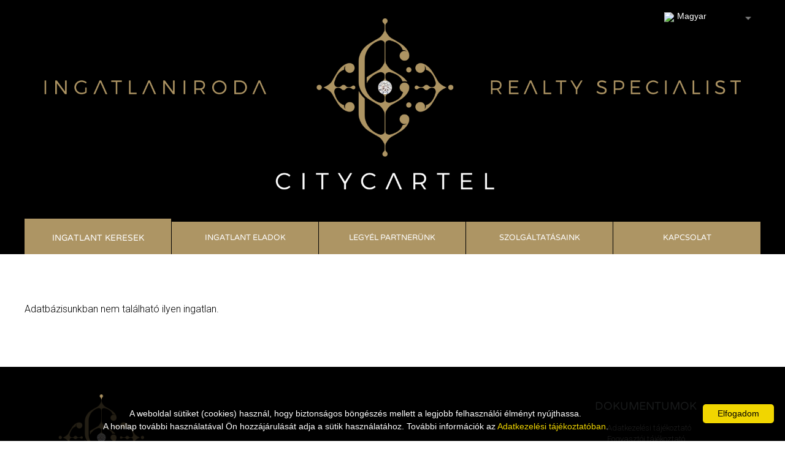

--- FILE ---
content_type: text/html; charset=UTF-8
request_url: https://pecs.citycartel.hu/Elado_csaladi_haz_Balatonlelle/17110623
body_size: 5953
content:
<!DOCTYPE html>
<html lang="en">

<head>
  <meta charset="utf-8" />
  <title>CITYCARTEL - Országos és Nemzetközi Luxus Ingatlaniroda Hálózat</title>
  <link rel="stylesheet" href="/CityCartel2022/style.css?v=1.2" type="text/css">
  <link rel="stylesheet" href="/CityCartel2022/responsive.css?v=1.2" type="text/css">
  <link rel="stylesheet" href="/CityCartel/fonts.css" type="text/css" />
  <link rel="stylesheet" href="/CityCartel2022/owl.carousel.css" type="text/css" />
  <link rel="stylesheet" href="/CityCartel/tooltipster.css" type="text/css" />
  <link href='https://fonts.googleapis.com/css?family=Roboto:400,300,100,500,700&subset=latin,latin-ext' rel='stylesheet' type='text/css'>
  <meta name="viewport" content="width=100%; initial-scale=1; maximum-scale=1; minimum-scale=1; user-scalable=no;">
  <script type="text/javascript" src="/CityCartel/js/jquery-1.11.1.min.js"></script>
  <script type="text/javascript" src="/CityCartel/js/jquery.easing.js"></script>
  <script type="text/javascript" src="/CityCartel/js/selectivizr-min.js"></script>
  <script type="text/javascript" src="/CityCartel/js/owl.carousel.min.js"></script>
  <script type="text/javascript" src="/CityCartel/js/jquery.sidr.min.js"></script>
  <script type="text/javascript" src="/CityCartel/js/jquery.tooltipster.min.js"></script>
  <script type="text/javascript" src="/CityCartel/js/init.js?v=1.12"></script>
  <!--[if IE]>
<script src="https://html5shiv.googlecode.com/svn/trunk/html5.js"></script>
<![endif]-->
  <script src="/javascripts/jquery.fancybox.pack.js"></script>
  <script src="/javascripts/jquery.fancybox-thumbs.js"></script>
  <link href="/jquery.fancybox.css" rel="stylesheet" />
  <link href="/jquery.fancybox-thumbs.css" rel="stylesheet" />


  <link href="/assets/css/font-awesome.css" rel="stylesheet" type="text/css" />
  <link type="text/css" rel="Stylesheet" href="/jqwidgets/styles/jqx.base.css" />
  <link type="text/css" rel="Stylesheet" href="/jqwidgets/styles/CityCartel.css" />

  <script type="text/javascript" src="/javascripts/jquery.mask.min.js"></script>

  <script type="text/javascript" src="/jqwidgets/jqxcore.js"></script>

  <script type="text/javascript" src="/jqwidgets/jqxradiobutton.js"></script>
  <script type="text/javascript" src="/jqwidgets/jqxscrollbar.js"></script>
  <script type="text/javascript" src="/jqwidgets/jqxbuttons.js"></script>
  <script type="text/javascript" src="/jqwidgets/jqxlistbox.js"></script>
  <script type="text/javascript" src="/jqwidgets/jqxdropdownlist.js"></script>
  <script type="text/javascript" src="/jqwidgets/jqxinput.js"></script>


  <script>
    $(document).ready(function() {

      /*$("#Fejlec1").animate({ marginTop: "0px", opacity:"1" }, 1500 );
      $("#Fejlec2").delay( 1000 ).animate({ marginTop: "0px", opacity:"1" }, 1000 );
      $("#T1").delay( 1500 ).animate({ marginTop: "0px", opacity:"1" }, 500 );
      $("#T2").delay( 1800 ).animate({ marginTop: "0px", opacity:"1" }, 500 );
      $("#T3").delay( 2100 ).animate({ marginTop: "0px", opacity:"1" }, 500 );
      $("#T4").delay( 2400 ).animate({ marginTop: "0px", opacity:"1" }, 500 );*/

      var source = [{
          html: "<div style='height: 20px; float: left;'><img style='float: left; margin-top: 2px; margin-right: 5px; height:15px;' src='/images/Zaszlok/HU.png'/><span style='float: left; font-size: 14px;'>Magyar</span></div>",
          title: 'Magyar',
          value: 'magyar'
        },
        {
          html: "<div style='height: 20px; float: left;'><img style='float: left; margin-top: 2px; margin-right: 5px; height:15px;' src='/images/Zaszlok/EN.png'/><span style='float: left; font-size: 14px;'>English</span></div>",
          title: 'English',
          value: 'angol'
        },
        {
          html: "<div style='height: 20px; float: left;'><img style='float: left; margin-top: 2px; margin-right: 5px; height:15px;' src='/images/Zaszlok/DE.png'/><span style='float: left; font-size: 14px;'>Deutsch</span></div>",
          title: 'Deutsch',
          value: 'nemet'
        },
        {
          html: "<div style='height: 20px; float: left;'><img style='float: left; margin-top: 2px; margin-right: 5px; height:15px;' src='/images/Zaszlok/FR.png'/><span style='float: left; font-size: 14px;'>Français</span></div>",
          title: 'Français',
          value: 'francia'
        },
        {
          html: "<div style='height: 20px; float: left;'><img style='float: left; margin-top: 2px; margin-right: 5px; height:15px;' src='/images/Zaszlok/UA.png'/><span style='float: left; font-size: 14px;'>українська</span></div>",
          title: 'українська',
          value: 'ukran'
        },
        {
          html: "<div style='height: 20px; float: left;'><img style='float: left; margin-top: 2px; margin-right: 5px; height:15px;' src='/images/Zaszlok/RU.png'/><span style='float: left; font-size: 14px;'>Pусский</span></div>",
          title: 'Pусский',
          value: 'orosz'
        },
        {
          html: "<div style='height: 20px; float: left;'><img style='float: left; margin-top: 2px; margin-right: 5px; height:15px;' src='/images/Zaszlok/SK.png'/><span style='float: left; font-size: 14px;'>Slovenský</span></div>",
          title: 'Slovenský',
          value: 'szlovak'
        },
        {
          html: "<div style='height: 20px; float: left;'><img style='float: left; margin-top: 2px; margin-right: 5px; height:15px;' src='/images/Zaszlok/IT.png'/><span style='float: left; font-size: 14px;'>Italiano</span></div>",
          title: 'Italiano',
          value: 'olasz'
        },
        {
          html: "<div style='height: 20px; float: left;'><img style='float: left; margin-top: 2px; margin-right: 5px; height:15px;' src='/images/Zaszlok/ES.png'/><span style='float: left; font-size: 14px;'>Español</span></div>",
          title: 'Español',
          value: 'spanyol'
        },
        {
          html: "<div style='height: 20px; float: left;'><img style='float: left; margin-top: 2px; margin-right: 5px; height:15px;' src='/images/Zaszlok/GR.png'/><span style='float: left; font-size: 14px;'>Ελληνικά</span></div>",
          title: 'Ελληνικά',
          value: 'gorog'
        },
        {
          html: "<div style='height: 20px; float: left;'><img style='float: left; margin-top: 2px; margin-right: 5px; height:15px;' src='/images/Zaszlok/CN.png'/><span style='float: left; font-size: 14px;'>中文<<</span></div>",
          title: '中文<<',
          value: 'kinai'
        },
        {
          html: "<div style='height: 20px; float: left;'><img style='float: left; margin-top: 2px; margin-right: 5px; height:15px;' src='/images/Zaszlok/VN.png'/><span style='float: left; font-size: 14px;'>Tiếng Việt</span></div>",
          title: 'Tiếng Việt',
          value: 'vietnami'
        },
      ];
      $("#Nyelv").jqxDropDownList({
        source: source,
        selectedIndex: 0,
        width: '150',
        height: '35px',
        autoDropDownHeight: true
      });

      $('#Nyelv').jqxDropDownList('selectItem','magyar');
      $('#Nyelv').on('change', function(event) {
        var args = event.args;
        if (args) {
          // index represents the item's index.                      
          var index = args.index;
          var item = args.item;
          // get item's label and value.
          var label = item.label;
          var value = item.value;
          window.location.replace("./?language=" + value);
        }
      });



      $(".fancybox-thumb").fancybox({
        type: 'image',
        beforeShow: function() {
          /* Add watermark to gallery elements only */
          if (this.group.length > 1) {
            $('<div class="watermark"></div>')
              .bind("contextmenu", function(e) {
                return false; /* Disables right click */
              }).prependTo($.fancybox.inner);
          }
        },
        prevEffect: 'none',
        nextEffect: 'none',
        helpers: {
          title: {
            type: 'outside'
          }
        }
      });
    });
  </script>
  <meta property='og:image' content='https://if9.ingatlanforras.hu/IngatlanKepek//0/vizjeles_3291845.jpg'><meta property='og:url' content='//pecs.citycartel.hu/Elado_csaladi_haz_Balatonlelle/17110623'><meta property='og:title' content=' ,  0 Ft'>
        <meta property='og:description' content=''>
        <meta property='og:type' content='product'>
        <meta property='og:site_name' content='Ingatlan Forrás'>
          <script>
    (function(i, s, o, g, r, a, m) {
      i['GoogleAnalyticsObject'] = r;
      i[r] = i[r] || function() {
        (i[r].q = i[r].q || []).push(arguments)
      }, i[r].l = 1 * new Date();
      a = s.createElement(o),
        m = s.getElementsByTagName(o)[0];
      a.async = 1;
      a.src = g;
      m.parentNode.insertBefore(a, m)
    })(window, document, 'script', 'https://www.google-analytics.com/analytics.js', 'ga');

    ga('create', 'UA-25035204-2', 'auto');
    ga('send', 'pageview');


    ! function(f, b, e, v, n, t, s) {
      if (f.fbq) return;
      n = f.fbq = function() {
        n.callMethod ?
          n.callMethod.apply(n, arguments) : n.queue.push(arguments)
      };
      if (!f._fbq) f._fbq = n;
      n.push = n;
      n.loaded = !0;
      n.version = '2.0';
      n.queue = [];
      t = b.createElement(e);
      t.async = !0;
      t.src = v;
      s = b.getElementsByTagName(e)[0];
      s.parentNode.insertBefore(t, s)
    }(window,
      document, 'script', 'https://connect.facebook.net/en_US/fbevents.js');

    fbq('init', '813415235458068');
    fbq('track', "PageView");
  </script>
  <noscript><img height="1" width="1" style="display:none" src="https://www.facebook.com/tr?id=813415235458068&ev=PageView&noscript=1" /></noscript>
  <!-- End Facebook Pixel Code -->

  
  <!-- Google remarketingcímke-kód -->
  <!--------------------------------------------------
A remarketingcímkék nem társíthatók személyazonosításra alkalmas adatokkal, és nem helyezhetők el érzékeny kategóriához kapcsolódó oldalakon. A címke beállításával kapcsolatban további információt és útmutatást a következő címen olvashat: https//google.com/ads/remarketingsetup
--------------------------------------------------->
  <script type="text/javascript">
    /* <![CDATA[ */
    var google_conversion_id = 923391805;
    var google_custom_params = window.google_tag_params;
    var google_remarketing_only = true;
    /* ]]> */
  </script>
  <script type="text/javascript" src="//www.googleadservices.com/pagead/conversion.js">
  </script>
  <noscript>
    <div style="display:inline;">
      <img height="1" width="1" style="border-style:none;" alt="" src="//googleads.g.doubleclick.net/pagead/viewthroughconversion/923391805/?value=0&amp;guid=ON&amp;script=0" />
    </div>
  </noscript>
  <script src='https://www.google.com/recaptcha/api.js'></script>

  <!-- Smartsupp Live Chat script -->
  <script type="text/javascript">
    var _smartsupp = _smartsupp || {};
    _smartsupp.key = '1b52eb364343d604b95268c15039f25f79d5bd09';
    window.smartsupp || (function(d) {
      var s, c, o = smartsupp = function() {
        o._.push(arguments)
      };
      o._ = [];
      s = d.getElementsByTagName('script')[0];
      c = d.createElement('script');
      c.type = 'text/javascript';
      c.charset = 'utf-8';
      c.async = true;
      c.src = 'https://www.smartsuppchat.com/loader.js?';
      s.parentNode.insertBefore(c, s);
    })(document);
  </script> <noscript> Powered by <a href=“https://www.smartsupp.com” target=“_blank”>Smartsupp</a></noscript>


</head>

<body style="background: url(/CityCartel2022/images/Bg2022.png); background-position: center; background-repeat: repeat-y;">
  <div id="fb-root"></div>
  <script async defer crossorigin="anonymous" src="https://connect.facebook.net/hu_HU/sdk.js#xfbml=1&version=v14.0" nonce="NyiXi90l"></script>

  <header class="clearfix" style="position: absolute; width:100%; height: 0px;">
    <div class="wrapper" style="width: 100%; max-width: 1200px;">
            <div id="Nyelv" style="float: right; margin-top: 10px; background: #000; color:#FFF; border-color: #000;position: relative; top:0px; margin-right:10px; z-index: 1;"></div>
    </div>
  </header>
  <section class='mainmsg home clearfix' style='background: #000; background-color:#000; text-align:center; position: relative;'>
        <a href='/'><img src='/CityCartel2022/images/Fejlec2022.png' style='width:100%; max-width:1200px;'></a>  <div class="mobilenav" style="clear: both; margin-top: 10%;">
    <img src="/CityCartel2022/images/repo.png" width="48" height="35" alt="Navigáció" style="position: absolute; right:10px; bottom:10px;">
  </div>

  <!--<div class="wrapper" style=" text-align: center; margin: auto;display: flex; justify-content: center;">
  <div style="padding-top:calc(10vh); position: absolute;">
   <div style="display: flex; justify-content: center;"><div id="Fejlec1" style=" position: relative; background-color: rgba(244, 88, 71, 0.7); overflow: hidden; opacity:0; margin-top:-200px;">
    <div style="font-size: 24px; font-size: calc(22px + 1.7vw); color: #FFF; padding:20px; line-height: calc(25px + 2vw); white-space: nowrap; font-weight: 400;text-shadow: 2px 2px 2px #555;">ALKALMAZKODUNK A VÁLTOZÓ<br>PIAC KIHÍVÁSAIHOZ</div>
   </div></div>
   <div style="position: relative; padding:0 20px; text-align: center; margin-top:40px;display: flex; justify-content: center;">
    <div id="Fejlec2" style="font-size: 24px; text-align: left; font-size: calc(16px + 0.35vw); color: #FFF; line-height: calc(20px + 1.1vw); background-color: rgba(28, 106, 168, 0.7); min-width:320px;text-shadow: 1px 1px 2px #000; opacity:0; margin-top:200px;">
     <div style=" padding:20px;">
     <div id="T1" style="opacity:0; margin-top: 50px;">&#10004; &nbsp; Választhat érintésmentes ingatlanbemutatást</div>
     <div id="T2" style="opacity:0; margin-top: 50px;">&#10004; &nbsp; Hatékony, gyors, átlátható ügymenetet biztosítunk</div>
     <div id="T3" style="opacity:0; margin-top: 50px;">&#10004; &nbsp; Keresse Önhöz legközelebb található irodánkat</div>
     <div id="T4" style="opacity:0; margin-top: 50px;">&#10004; &nbsp; Kérje személyre szabott ajánlatunkat</div>
     </div>
    </div>
   </div>
  </div>
 </div>-->

  <div class="wrapper">

    <style type="text/css">
      .maininfo a {
        font-family: 'VarelaRound', sans-serif;
        font-size: 24px;
        color: #FFF;
        text-transform: uppercase;
        padding: 15px 10px;
        display: block;
        border: 1px solid #FFF;
        text-decoration: none;
        float: left;
        margin-right: 20px;
      }

      .maininfo .data {
        font-size: 18px;
        color: #000000;
        padding: 6px 0 6px 32px;
        display: block;
        float: left;
        margin-right: 20px;
        margin-top: 0px;
      }

      .maininfo .data.loc {}

      .hvr {
        backface-visibility: hidden;
        position: relative;
        transform: translateZ(0px);
        transition-duration: 0.3s;
        transition-property: color;
      }

      .hvr::before {
        background: #0069ab;
        bottom: 0;
        content: "";
        left: 0;
        position: absolute;
        right: 0;
        top: 0;
        transform: scaleX(0);
        transform-origin: 0 50% 0;
        transition-duration: 0.3s;
        transition-property: transform;
        transition-timing-function: ease-out;
        z-index: -1;
      }

      .hvr:hover,
      .hvr:focus,
      .hvr:active {
        color: #ffffff !important;
      }

      .hvr:hover::before,
      .hvr:focus::before,
      .hvr:active::before {
        transform: scaleX(1);
      }
    </style>
    <!--         <div class="msg maininfo" style="width:600px;">
             <div class="inner">
             <img src="https://bc.c-c.hu/images/mainmsg.png" height="80" alt=" Az Ingatlanközvetítés jövője">
            <br>
             Hogyan kapcsoljunk szárnyaló üzemmódba az új ingatlanpiaci környezetben? 
                <br>
                <strong>Váltsd meg a jegyed a minőségi és sikeres ingatlanközvetítés Business Class osztályára.</strong>
                
            <div class="clearfix">
             <a href="https//bc.c-c.hu/" class="hvr">
                 Ott leszek
                </a>
                <div class="data loc" style="float: right;">
                 Hotel Gellért,<br>
                 Budapest
              </div>
            </div>
            </div>
        </div>
-->
    


      <!-- <div class="msg">
             <div class="inner" style="line-height: 24px;">
                 <h1 style="line-height: 28px;">Alkalmazkodunk a változó piac kihívásaihoz</h1>
                    
&#10004; &nbsp; Választhat érintésmentes ingatlanbemutatást<br>
&#10004; &nbsp; Hatékony, gyors, átlátható ügymenetet biztosítunk  <br>
&#10004; &nbsp; Keresse Önhöz legközelebb található irodánkat  <br>
&#10004; &nbsp; Kérje személyre szabott ajánlatunkat<br>
                    
                </div>
            </div>-->
        <nav style="">
      <ul>
        <li class="current"><a href="/ingatlanok/">Ingatlant <span>keresek</span></a></li><li><a href="/ingatlant_eladok/">Ingatlant <span>eladok</span></a></li><li><a href="/legyelpartnerunk/">Legyél <span>partnerünk</span></a></li><li><a href="/szolgaltatasok/">Szolgáltatásaink</a></li><li><a href="/kapcsolat/">Kapcsolat</a></li>      </ul>
    </nav>
  </div>
  </section>    <section class="contentarea clearfix">
     <div class="wrapper" style="height:20vh;"><br><br><br>
     Adatbázisunkban nem található ilyen ingatlan.
     </div>
    </section>    
<div style="clear: both;"></div>
<footer>

    <div class="footer-inner clearfix">
        <div class="wrapper">
            <div class="col logo" style="width: 35%; min-width: 320px;">
                <img src="/CityCartel2022/images/FooterLogo.png" width="250" alt="CityCartel">
            </div>

            <div class="col" style="width: 350px;">
                <div class="fb-page" data-href="https://www.facebook.com/citycartel" data-tabs="timeline" data-width="350" data-height="130" data-small-header="false" data-adapt-container-width="true" data-hide-cover="false" data-show-facepile="false">
                    <blockquote cite="https://www.facebook.com/citycartel" class="fb-xfbml-parse-ignore"><a href="https://www.facebook.com/citycartel">City Cartel</a></blockquote>
                </div>
            </div>

            <div class="col" style="float: right;">
                <div class="inner">
                    <h4>Dokumentumok</h4>
                    <ul>
                        <li><a href="/adatkezeles/">Adatkezelési tájékoztató</a></li>
                        <li><a href="/CityCartel/Fogyasztoitajekoztato.pdf" target="_blank">Fogyasztói tájékoztató</a></li>
                        <li><a href="/info/impresszum/">Impresszum</a></li>
                    </ul>
                </div>
            </div>

            <!--
                            <li><a href="/CityCartel/FogyasztoiTajekoztato.pdf" target="_blank">Fogyasztói tájékoztató</a></li>


                <div class="col">
                    <div class="inner">
                        <h4>Legfrissebb<br>ingatlanok</h4>
                        <ul>
                            <li><a href="#">Curabitur et orci vehicula urna maximus </a></li>
                            <li><a href="#">Mauris consequat, quam id fringilla</a></li>
                            <li><a href="#">Nisl ullamcorper odio, quis pretium </a></li>
                            <li><a href="#">Pulvinar vel in massa. </a></li>
                        </ul>
                    </div>
                </div>
                
                <div class="col">
                    <div class="inner">
                        <h4>Legkeresettebb ingatlanok</h4>
                        <ul>
                            <li><a href="#">Curabitur et orci vehicula urna maximus </a></li>
                            <li><a href="#">Mauris consequat, quam id fringilla</a></li>
                            <li><a href="#">Nisl ullamcorper odio, quis pretium </a></li>
                            <li><a href="#">Pulvinar vel in massa. </a></li>
                        </ul>
                    </div>
                </div>
                
                <div class="col">
                    <div class="inner">
                        <h4>Lépjen kapcsolatba velünk!</h4>
                        <ul class="social">
                            <li class="fb"><a href="#">Facebook</a></li>
                            <li class="mail"><a href="#">E-mail</a></li>
                        </ul>
                    </div>
                </div>                 -->

        </div>

    </div>
    <div class="desclaimer">
        © CityCartel Franchise Hungary Kft. 2025. Minden jog fenntartva. A City Cartel irodai rendszere és honlapja az <a href='https://www.ingatlanforras.hu' target='_blank'>Ingatlan Forrás</a> rendszerre épül.
    </div>
</footer>

<script type="text/javascript" id="cookieinfo" src="/javascripts/cookieinfo.min.js" data-bg="rgba(0,0,0,0.8)" data-fg="#FFFFFF" data-link="#F1D600" data-message="A weboldal sütiket (cookies) használ, hogy biztonságos böngészés mellett a legjobb felhasználói élményt nyújthassa.<br>A honlap további használatával Ön hozzájárulását adja a sütik használatához. További információk az <a href='' target='_blank'>Adatkezelési tájékoztatóban</a>." data-text-align="center" data-linkmsg="Adatkezelési tájékoztatóban." data-moreinfo="/adatkezeles/" data-close-text="Elfogadom">
</script>
<script defer src="https://static.cloudflareinsights.com/beacon.min.js/vcd15cbe7772f49c399c6a5babf22c1241717689176015" integrity="sha512-ZpsOmlRQV6y907TI0dKBHq9Md29nnaEIPlkf84rnaERnq6zvWvPUqr2ft8M1aS28oN72PdrCzSjY4U6VaAw1EQ==" data-cf-beacon='{"version":"2024.11.0","token":"1a920118f1974a68ad6cd82a50570da9","r":1,"server_timing":{"name":{"cfCacheStatus":true,"cfEdge":true,"cfExtPri":true,"cfL4":true,"cfOrigin":true,"cfSpeedBrain":true},"location_startswith":null}}' crossorigin="anonymous"></script>
</body>

</html>

--- FILE ---
content_type: text/css
request_url: https://pecs.citycartel.hu/CityCartel2022/style.css?v=1.2
body_size: 4716
content:
/*CSS Reset*/
html,body,div,ul,ol,li,dl,dt,dd,h1,h2,h3,h4,h5,h6,pre,form,p,blockquote,fieldset,input,hr {margin:0; padding:0;}h1,h2,h3,h4,h5,h6,pre,code,address,caption,cite,code,em,th {font-size:1em; font-weight:normal; font-style:normal;}ul,ol {list-style:none;}fieldset,img,hr {border:none;}caption,th {text-align:left;}table {border-collapse:collapse; border-spacing:0;}td {vertical-align:top;}img.centered, .aligncenter, div.aligncenter {display: block;margin-left: auto;
margin-right: auto;}
img.alignright {margin: 0 0 2px 15px;display: inline}
img.alignleft {margin: 0 15px 2px 0;display: inline}
.alignright {float: right;}.alignleft {float: left;}
/*HTML5 block*/
header, section, footer,
aside, nav, article, figure {
	display: block;
}
figure {
	margin:0;
	padding:0;
}
/*HTML5 clearfix*/
.clearfix:before, .clearfix:after { content: ""; display: table; }
.clearfix:after { clear: both; }
.clearfix { *zoom: 1; }

body{
	background:#ffffff;
	font-family: 'Roboto', sans-serif;
	font-size:16px;
	color:#000000;
	line-height:20px;
	font-weight:300;
}
p {
	margin-bottom:25px;
}
a.nyelv {
 color:#78A3C3;
 text-decoration:none;
}
a {
	color:#AD9564;
	text-decoration:none;
}
a:hover {
	color:#AD9564;
	text-decoration:none;
}
a:active {
	text-decoration:none;
	border:none;
}

.wrapper {
	width:1200px;
	margin:0 auto;
}
.clear {
	clear:both;
	height:0px;
}
.relative {
	position:relative;
}
.mobilenav {
	float:right;
	padding-top:10px;
	cursor:pointer;
	display:none;
}



/* ################# HEADER ######################## */

header {
}
header .logo {
	float:left;
}
header .logo img {
	max-width:100%;
	height:auto;	
}
header .slogen {
	float:right;
	margin-right:150px;
	padding-top:10px;
	font-family: 'VarelaRound', sans-serif;
	color:#adadad;
	font-size:20px;
	line-height:20px;
	text-transform:uppercase;
	width:400px;
}


/* ################# SLIDER ######################## */

.mainmsg.home {
	/*background:url(/CityCartel/images/mainimg.jpg) no-repeat center center !important;
	background-size:cover;*/
	padding:30px 0 0 0;
}
.mainmsg.home .msg {
	background:url(/CityCartel/images/corner-slider.png) no-repeat left bottom;
	padding-bottom:30px;
	width:440px;
	margin-bottom:20px;
}
.mainmsg.home .msg .inner {
	padding:20px;
	background:#ff4545;
	color:#ffffff;
	font-size:16px;
	line-height:20px;
}
.mainmsg.home .msg .inner h1 {
	font-family: 'VarelaRound', sans-serif;
	font-size:24px;
	line-height:24px;
	text-transform:uppercase;
	margin-bottom:10px;
}
.mainmsg:not(.home) .msg {
	display:none;
}
.mainmsg {
	background:#dae8ed;
	padding:10px 0 0 0;
}

/* ################# NAV ######################## */

.mainmsg nav li {
	float:left;
	width:20%;	
}
.mainmsg nav li a {
	font-family: 'VarelaRound', sans-serif;
	font-size:13px;
	line-height:13px;
	text-transform:uppercase;
	display:block;
	background:#AD9564;
	padding:20px;
	text-align:center;
	border-right:1px solid #000;
	color:#ffffff;
	margin-top:27px;
}
.mainmsg nav li a:hover {
	background:#AD9564;
}

.mainmsg nav li:last-child a {
	border-right:none;
}
.mainmsg nav li.current a {
	background:#AD9564;
	padding:25px 20px 20px 20px;
	margin-top:22px;
	color:#FFF;
 font-size: 14px;
}
.mainmsg nav li.current a span {
	color:#FFF;
}
/*.mainmsg nav li:nth-child(1).current a {
	background:#ffffff url(/CityCartel/images/ico-m1.png) no-repeat center 15px;
}
.mainmsg nav li:nth-child(2).current a {
	background:#ffffff url(/CityCartel/images/ico-m2.png) no-repeat center 15px;
}
.mainmsg nav li:nth-child(3).current a {
	background:#ffffff url(/CityCartel/images/ico-m3.png) no-repeat center 15px;
}
.mainmsg nav li:nth-child(4).current a {
	background:#ffffff url(/CityCartel/images/ico-m4.png) no-repeat center 15px;
}
.mainmsg nav li:nth-child(5).current a {
	background:#ffffff url(/CityCartel/images/ico-m5.png) no-repeat center 15px;
}
*/
/* ################# CONTENT ######################## */

.contentarea {
	padding:20px 0;
}
.content {
	overflow:hidden;
}


.propteaser {
	margin-bottom:10px;
}
.propteaser .helper {
	border:1px solid #dae8ed;
	cursor:pointer;
	transition:all 0.5s ease;
}
.propteaser .helper:hover {
	box-shadow:0px 0px 15px rgba(0,0,0,0.15);
}
.propteaser figure {

}
.propteaser figure img {
	max-width:100%;
	height:auto;
}
.propteaser .frow {
	border-bottom:1px solid #dae8ed;
	background:#fcfdfd;
}
.propteaser .frow .price {
	float:right;
	border-left:1px solid #dae8ed;
	font-family: 'VarelaRound', sans-serif;
	font-size:18px;
	line-height:18px;
	color:#AD9564;
	padding:10px;
}
.propteaser .frow .size {
	float:left;
	font-size:14px;
	line-height:14px;
	padding:10px;
	font-weight:500;
}
.propteaser .moreinfo {
	font-size:14px;
	line-height:14px;
	padding:10px;
}
sup {
	font-size:9px;
}


.proplistitem {
	margin-bottom:20px;
}
.proplistitem .helper {
	border:1px solid #dae8ed;
	cursor:pointer;
	transition:all 0.5s ease;
}
.proplistitem .helper:hover {
	box-shadow:0px 0px 15px rgba(173,149,100,0.8);
}
.proplistitem figure {
	float:left;
	width:200px;
	padding:3px;
}
.proplistitem figure img {
	max-width:100%;
	height:auto;
	margin:0px;
	display:block;
}
.proplistitem .data {
	overflow:hidden;
}
.proplistitem .frow {
	border-bottom:1px solid #dae8ed;
	background:#fcfdfd;
}
.proplistitem .frow .price {
	float:right;
	border-left:1px solid #dae8ed;
	font-family: 'VarelaRound', sans-serif;
	font-size:18px;
	line-height:18px;
	color:#AD9564;
	padding:10px;
}
.proplistitem .frow .size {
	float:left;
	font-size:14px;
	line-height:14px;
	padding:10px;
	font-weight:500;
}
.proplistitem .frow .rooms {
	float:left;
	font-size:14px;
	line-height:14px;
	padding:13px 10px 10px 10px;
	font-weight:500;
	border-left:1px solid #dae8ed;
}
.proplistitem .moreinfo {
	font-size:14px;
	line-height:14px;
	padding:10px;
}

/* ################# ADATLAP ######################## */

.bread {
	border-bottom:1px solid #d6d6d6;
	padding-bottom:10px;
	margin-bottom:10px;
}
.bread li {
	float:left;
	margin-right:5px;
	font-size:11px;
	text-transform:uppercase;
	background:none !important;
	padding:0px !important;
}
.bread li:after {
	content:'»';
	padding-left:5px;
}
.bread li a {
	color:#999999;
}

.pagetitle {
	font-family: 'VarelaRound', sans-serif;
	font-size:24px;
	line-height:24px;
	color:#000000;
	margin-bottom:30px;
}
.pagetitle span {
	color:#AD9564;
}

.propdata {
	margin-bottom:20px;
}
.propdata figure {
	float:left;
	margin-right:20px;
}
.propdata .proptable {
	overflow:hidden;
}
.propdata .proptable table {
	width:100%;
}
.propdata .proptable td {
	border:1px solid #d6d6d6;
	border-collapse:collapse;
	padding:16px;
}
.propdata .proptable td.dataname {
	font-weight:300;
	font-size:12px;
	text-transform:uppercase;
}
.propdata .proptable td.datavalue {
	font-weight:500;
	font-size:20px;
}
.propdata .proptable td.dataprice {
	font-weight:300;
	font-size:12px;
	text-transform:uppercase;
	text-align:center;
	background:#fcfdfd;
}
.propdata .proptable td.dataprice .price {
	font-family: 'VarelaRound', sans-serif;
	font-size:34px;
	line-height:34px;
	color:#AD9564;
	margin-bottom:20px;
	padding:10px 0;
	border-bottom:1px solid #d6d6d6;
	text-transform:none;
}
.propdata .proptable td.dataprice .offer {
	font-weight:300;
	font-size:14px;
	line-height:14px;
	text-transform:none;	
}
.propdata .proptable td.dataprice .offer a {
	color:#000000;
}

.shareit {
	padding:15px;
	background:#e7eaec;
	font-weight:300;
	margin-bottom:20px;
}
.shareit .shareblock {
	margin-right:20px;
	float:left;
}
.shareit .txt {
	float:left;
	font-size:14px;
	padding-top:2px;
	margin-right:5px;
}
.shareit .txt a {
	color:#000000;
}
.shareit .icon {
	float:left;
	margin-right:5px;
}

.toggle {
	margin-bottom:20px;
	font-size:14px;
	line-height:20px;
}
.toggle h2 {
	padding:15px 0 15px 0;
	margin-bottom:15px;
	border-bottom:1px solid #d6d6d6;
	cursor:pointer;
	background:url(/CityCartel/images/ico-arrtop.png) no-repeat right center;
	font-family: 'VarelaRound', sans-serif;
	font-size:18px;
	line-height:18px;	
}
.toggle h2.closed {
	background:url(/CityCartel/images/ico-arrbottom.png) no-repeat right center;
}
.toggle li {
	margin-bottom:5px;
	font-weight:300;
}
.toggle ul {
    -webkit-column-count: 4; /* Chrome, Safari, Opera */
    -moz-column-count: 4; /* Firefox */
    column-count: 4;
}
.toggle .togglecontent {

}

/* ################# ASIDE ######################## */

aside {
	width:300px;
}
aside.left {
	float:left;
	margin-right:20px;
}
aside.right {
	float:right;
	margin-left:20px;
}

.widget {
	border:1px solid #d1d7da;
	margin-bottom:20px;
}
.widget img {
	max-width:100%;
	height:auto;
}
.widget .boxtitle {
	font-family: 'VarelaRound', sans-serif;
	font-size:18px;
	line-height:18px;
	text-transform:uppercase;
	padding:10px;	
}
.widget.blue .boxtitle {
	background:#AD9564;
	color:#ffffff;	
}
.widget.red .boxtitle {
	background:#AD9564;
	color:#ffffff;	
}
.widget.grey .boxtitle {
	background:#AD9564;
	color:#FFF;	
}
.widget .boxbody {
	padding:15px 20px;
}
.widget.blue .boxbody {
}
.widget.red .boxbody {
}
.widget.grey .boxbody {
}

.widget .formrow {
	margin-bottom:8px;
	overflow:hidden;
}
.widget .formrow .formcol {
	float:left;
	width:48%;
}
.widget .formrow .formcol:first-child {
	margin-right:4%;
}
.widget .formrow label {
	padding:0 5px;
	font-size:14px;
	color:#5a5a5a;
}
.widget .formrow input[type=text], .formrow select {
	box-sizing:border-box;
	border:1px solid #dfdfdf;
	padding:10px;
	font-size:14px;
	color:#5a5a5a;
	width:100%;
}
.select-style {
	box-sizing:border-box;
	padding:0px;
    border: 1px solid #dfdfdf;
    width: 100%;
    overflow: hidden;
    background-color: #fff;
    background: #fff;
    position: relative;
}

.select-style:after {
    top: 50%;
    left: 90%;
    border: solid transparent;
    content: " ";
    height: 0;
    width: 0;
    position: absolute;
    pointer-events: none;
    border-color: rgba(100, 100, 100, 0);
    border-top-color: #999999;
    border-width: 5px;
    margin-top: -2px;
    z-index: 100;
}

.select-style select {
    padding: 10px;
	box-sizing:border-box;
    width: 100%;
    border: none;
    box-shadow: none;
    background-color: transparent;
    background-image: none;
    -webkit-appearance: none;
       -moz-appearance: none;
            appearance: none;
	font-size:14px;
	color:#5a5a5a;
	font-family: 'Roboto', sans-serif;	
	font-weight:300;
}

.select-style select:focus {
    outline: none;
}
::-webkit-input-placeholder { /* WebKit, Blink, Edge */
	font-size:14px;
	color:#5a5a5a;
	font-family: 'Roboto', sans-serif;	
	font-weight:300;
}
:-moz-placeholder { /* Mozilla Firefox 4 to 18 */
	font-size:14px;
	color:#5a5a5a;
	font-family: 'Roboto', sans-serif;	
	font-weight:300;
   opacity:  1;
}
::-moz-placeholder { /* Mozilla Firefox 19+ */
	font-size:14px;
	color:#5a5a5a;
	font-family: 'Roboto', sans-serif;	
	font-weight:300;
   opacity:  1;
}
:-ms-input-placeholder { /* Internet Explorer 10-11 */
	font-size:14px;
	color:#5a5a5a;
	font-family: 'Roboto', sans-serif;	
	font-weight:300;
}
:placeholder-shown { /* Standard (https://drafts.csswg.org/selectors-4/#placeholder) */
	font-size:14px;
	color:#5a5a5a;
	font-family: 'Roboto', sans-serif;	
	font-weight:300;
}


.widget .formrow input[type=submit], .btn {
 box-sizing:border-box;
 border:none;
 padding:10px;
 font-size:16px;
 color:#ffffff;
 background:#000;
 width:100%;
 text-transform:uppercase;
 cursor:pointer;
}
.detailed {
 cursor: pointer;
 padding:10px 10px 10px 30px;
 font-size:11px;
 line-height:11px;
 color:#000000;
 display:block;
 background:url(/CityCartel/images/ico-detailed.png) no-repeat left center;
}

.referer {
	text-align:center;
	padding:15px 0;
	border-bottom:1px solid #d6d6d6;
}
.referer figure {
	margin-bottom:5px;
}
.referer h3 {
	font-family: 'VarelaRound', sans-serif;
	font-size:16px;
	line-height:16px;
	text-transform:uppercase;
	margin-bottom:5px
}
.referer h4 {
	font-size:11px;
	line-height:11px;
	text-transform:uppercase;
	margin-bottom:5px;
	font-weight:300;
	
}
.refcontact {
	text-align:center;
	padding:15px 0;
	border-bottom:1px solid #d6d6d6;
	margin-bottom:15px;
	font-family: 'VarelaRound', sans-serif;
	font-size:28px;
	line-height:28px;
	text-transform:uppercase;
	color:#AD9564;	
}
.refcontact span {
	padding:10px 0;
	font-size:12px;
	line-height:12px;
	color:#000000;	
}

/* ################# CONTACTPAGES ######################## */

article.office {
	padding:15px 0;
	border-top:1px solid #dadada;
	background:#ffffff url(/CityCartel/images/office-arrow.png) no-repeat 110% center;
	cursor:pointer;
	transition:all 0.5s ease;
}
article.office:hover {
	padding:15px 40px 15px 0;
	background:#f6f6f6 url(/CityCartel/images/office-arrow.png) no-repeat right center;
}
article.office .add {
	float:left;
}
article.office .con {
	float:right;
	text-align:right;
	font-size:14px;
	line-height:14px;
	padding-top:3px;
}
article.office h1 {
	font-family: 'VarelaRound', sans-serif;
	font-size:16px;
	line-height:16px;
	text-transform:uppercase;
	color:#000000 !important;
	margin-bottom:5px;
}
article.office h1 a {
	color:#000000 !important;
	text-decoration:none;
}
article.office h2 {
	font-size:14px;
	line-height:14px;
	font-weight:300;
}

.map {
	float:right;
	margin-left:40px;
	padding-left:40px;
	border-left:1px solid #d0d0d0;
	width:600px;
}
.officedesc {
	overflow:hidden;
}

.content ul {
	margin-bottom:25px;
}
.content ul li {
	padding:0px 0 0px 20px;
	margin-bottom:5px;
	background:url(/CityCartel/images/footer-arrow.png) no-repeat left 5px;
}

.member {
	float:left;
	width:25%;
}
.member .inner {
	border:1px solid #e6e6e6;
	margin:0 10px 20px 10px;
	padding:10px;
	text-align:center;
	transition:all 0.5s ease;
}
.member .inner:hover {
	border:1px solid #d0d0d0;
	box-shadow:0px 0px 15px rgba(0,0,0,0.15);
}
.member figure {
	margin-bottom:5px;
}
.member .name {
	font-family: 'VarelaRound', sans-serif;
	font-size:14px;
	line-height:14px;
	text-transform:uppercase;
	margin-bottom:5px
}
.member .name a {
	color:#000000
}
.member .name a:hover {
	color:#AD9564;
}
.member .titulus {
	font-size:11px;
	line-height:11px;
	text-transform:uppercase;
	font-weight:300;
	padding-bottom:10px;	
	border-bottom:1px solid #e6e6e6;	
}
.member .ctas {
	padding:10px 0;	
	border-bottom:1px solid #e6e6e6;	
}
.member .ctas a:nth-child(1) {
	display:inline-block;
	background:url(/CityCartel/images/ico-foot-phone.png) no-repeat 0px center;
	text-indent:-9999px;
	width:28px;
	height:28px;
}
.member .ctas a:nth-child(1):hover {
	background:url(/CityCartel/images/ico-foot-phone.png) no-repeat -28px center;
}
.member .ctas a:nth-child(2) {
	display:inline-block;
	background:url(/CityCartel/images/ico-foot-mail.png) no-repeat 0px center;
	text-indent:-9999px;
	width:28px;
	height:28px;
}
.member .ctas a:nth-child(2):hover {
	background:url(/CityCartel/images/ico-foot-mail.png) no-repeat -28px center;
}
.member .districts {
	padding:10px 0;	
	border-bottom:1px solid #e6e6e6;	
}
.member .phone {
	text-align:center;
	padding:15px 0;
	border-bottom:1px solid #e6e6e6;
	font-family: 'VarelaRound', sans-serif;
	font-size:18px;
	line-height:18px;
	text-transform:uppercase;
}
.member .contactme a {
	display:block;
}	

/* ################# PACKAGES ######################## */

table.packages {
	margin-bottom:40px;
	width:100%;
}
table.packages th {
	text-align:center;
	font-family: 'VarelaRound', sans-serif;
	font-size:20px;
	line-height:20px;
	text-transform:uppercase;
	border-bottom:1px solid #d6d6d6;
	border-right:1px solid #d6d6d6;
	padding:40px 15px 25px 15px;
	border-collapse:collapse;
}
table.packages th:nth-child(1) {
	background-image:none !important;
}
table.packages th:nth-child(2) {
	background-image:url(/CityCartel/images/cc-table1.jpg) !important;
	background-repeat:repeat-x !important;
	background-position:center top !important;	
}
table.packages th:nth-child(3) {
	background-image:url(/CityCartel/images/cc-table2.jpg) !important;
	background-repeat:repeat-x !important;
	background-position:center top !important;	
}
table.packages th:nth-child(4) {
	background-image:url(/CityCartel/images/cc-table3.jpg) !important;
	background-repeat:repeat-x !important;
	background-position:center top !important;	
}
table.packages td {
	border-collapse:collapse;
	border-bottom:1px solid #d6d6d6;
	border-right:1px solid #d6d6d6;
	padding:15px;
	text-align:center;
}
table.packages td.yes {
	background-image:url(/CityCartel/images/i-ch.png) !important;
	background-repeat:no-repeat !important;
	background-position:center center !important;
}
table.packages td.nope {
	background-image:url(/CityCartel/images/i-cr.png) !important;
	background-repeat:no-repeat !important;
	background-position:center center !important;
}
table.packages td:first-child {
	text-align:left;
}
table.packages th:nth-child(1),
table.packages td:nth-child(1) {
	background:#ffffff;
}
table.packages th:nth-child(2),
table.packages td:nth-child(2) {
	background:#dae8ed;
}
table.packages th:nth-child(3),
table.packages td:nth-child(3) {
	background:#edebda;
}
table.packages th:nth-child(4),
table.packages td:nth-child(4) {
	background:#d2f4de;
}
table.packages tr.h1 td:nth-child(1) {
	font-weight:500;
	text-transform:uppercase;
	font-size:20px;
}
table.packages tr.h1 td:nth-child(2) {
	background:#e5eff2;
}
table.packages tr.h1 td:nth-child(3) {
	background:#f2f1e5;
}
table.packages tr.h1 td:nth-child(4) {
	background:#e0f7e8;
}

table.packages tr.h2 td:nth-child(1) {
	background:#f4f8fa;
}
table.packages tr.h3 td:nth-child(1) {
	background:#ffffff;
	padding-left:30px;
	font-size:14px;
}

/* ################# pricecalculator ######################## */

.benefits {
	margin-bottom:30px;
	overflow:hidden;
}
.benefits .benefit {
	margin-bottom:10px;
	border-bottom:1px solid #d0d0d0;
	padding-bottom:10px;
	overflow:hidden;
}
.benefits .benefit .ico {
	float:left;
	width:240px;
	margin-right:10px;
	text-transform:uppercase;
	font-size:14px;
	line-height:16px;
	font-weight:500;
	background:#ff4545;
	color:#ffffff;
}
.benefits .benefit .ico .inner {
	background:url(/CityCartel/images/icobg.png) no-repeat right top;
		padding:18px 10px 18px 70px;
}
.benefits .benefit:nth-child(1) .ico {
	background:#ff4545 url(/CityCartel/images/ico-consumer.png) no-repeat 10px center;
}
.benefits .benefit:nth-child(2) .ico {
	background:#ff4545 url(/CityCartel/images/ico-extra.png) no-repeat 10px center;
}
.benefits .benefit:nth-child(3) .ico {
	background:#ff4545 url(/CityCartel/images/ico-piacvezeto.png) no-repeat 10px center;
}
.benefits .benefit:nth-child(4) .ico {
	background:#ff4545 url(/CityCartel/images/ico-alacsony.png) no-repeat 10px center;
}
.benefits .benefit .explanation {
	overflow:hidden;
	font-size:14px;
	line-height:16px;
}

.benefits .benefit img {
	float:left;
	margin-right:5px;
}




.pricecalculator {
	margin-bottom:30px;
	border:1px solid #d6d6d6;
	background:#88aec7;
}
.pricecalculator .title {
	color:#ffffff;
	float:left;
	width:20%;	
}
.pricecalculator .title .inner {
	padding:20px;
}
.pricecalculator .title h2 {
	color:#ffffff;
	font-family: 'VarelaRound', sans-serif;
	font-size:34px;
	line-height:34px;
	text-transform:uppercase;
}
.pricecalculator .selects {
	background:#ffffff;
	float:left;
	width:50%;	
}
.pricecalculator .selects .inner {
	padding:20px;
}
.pricecalculator .selects .formrow {
	margin-bottom:15px;
}
.pricecalculator .selects label {
	font-size:12px !important;
}
.pricecalculator .selects .formrow input[type=submit] {
	box-sizing:border-box;
	border:none;
	padding:10px;
	font-size:16px;
	color:#ffffff;
	background:#ff4545;
	width:auto;
	text-transform:uppercase;
	cursor:pointer;
}



.pricecalculator .results {
	background:#ffffff;
	float:left;
	width:30%;	
}
.pricecalculator .results .inner {
	padding:20px;
	text-align:center;
	border-left:1px solid #d0d0d0;
}
.pricecalculator .results .t1 {
	font-size:12px;
	margin-bottom:15px;
}
.pricecalculator .results .t2 {
	font-size:18px;
	padding:20px 0;
	border-top:1px solid #d0d0d0;
	border-bottom:1px solid #d0d0d0;
}
.pricecalculator .results .t2 span {
	font-size:34px;
	line-height:34px;
	color:#AD9564;
	font-family: 'VarelaRound', sans-serif;
	text-transform:uppercase;
	display:block;
	padding:5px 0;
}
.pricecalculator .results .t3 {
	font-size:15px;
	padding:20px 0 0 0;
}
.pricecalculator .results .t3 span {
	font-size:34px;
	line-height:34px;
	color:#AD9564;
	font-family: 'VarelaRound', sans-serif;
	text-transform:uppercase;
	display:block;
	padding:5px 0;
}


article.finance {
	float:left;
	margin-bottom:40px;
	width:33%;
}
article.finance figure {
	margin-bottom:10px;
}
article.finance figure img {
	width:100%;
	height:auto;
}
article.finance:nth-child(3n+1) .inner {
	padding-right:20px;
}
article.finance:nth-child(3n+2) .inner {
	padding:0 10px;
}
article.finance:nth-child(3n+3) .inner {
	padding-left:20px;
}
article.finance h1 {
	font-size:24px;
	line-height:24px;
	color:#AD9564;
	font-family: 'VarelaRound', sans-serif;
	margin-bottom:10px;
	text-transform:uppercase;
}
article.finance h1 a {
	color:#AD9564;
	text-decoration:none;
}


/* ################# REASONS ######################## */

.benefits.reasons .benefit {
	margin-bottom:10px;
	border-bottom:none;
	padding-bottom:10px;
	background:#f7f7f7 !important;
	overflow:hidden;
	padding:20px;
}
.benefits.reasons .benefit p,
.benefits.reasons .benefit ul {
	margin-bottom:0px;
}
.benefits.reasons .benefit .ico {
	float:left;
	width:120px;
	text-align:center;
	margin-right:10px;
	text-transform:uppercase;
	font-size:90px;
	line-height:90px;
	font-weight:500;
	background:#f7f7f7 !important;
	color:#e7eaec;
	font-family: 'VarelaRound', sans-serif;
}
.benefits.reasons .benefit .ico .inner {
	background:none;
	padding:0px !important;		
}
.benefits.reasons .benefit h3{
	font-family: 'VarelaRound', sans-serif;
	font-size:18px;
	line-height:18px;
	text-transform:uppercase;
	color:#000000;
	margin-bottom:20px;
	padding-top:10px;
}

/* ################# FOOTER ######################## */
footer {
}
.footer-upper {

}
footer .footer-inner {
	background:#000;
	padding:40px 0 20px 0;
}
footer .logo {
	padding-top:0px !important;
}
footer .logo img {
	max-width:100%;
	height:auto;
}
footer .col {
	float:left;
	width:25%;
	padding-top:15px;
}
footer .col .inner {
	padding-left:30px;
}
footer .col h4 {
	font-family: 'VarelaRound', sans-serif;
	font-size:18px;
	line-height:18px;
	text-transform:uppercase;
	color:#7b8386;
	margin-bottom:20px;
}
footer .col ul:not(.social) li {
	font-size:13px;
	line-height:13px;
	background:url(/CityCartel/images/footer-arrow.png) no-repeat left center;
	padding:0 0 0 20px;
	margin-bottom:5px;
}
footer .col ul:not(.social) li a {
	color:#898989;
}
footer .col ul:not(.social) li a:hover {
	color:#484848;
}
footer ul.social li {
	display:inline-block;
	width:28px;
}
footer ul.social li a {
	display:block;
	width:28px;
	height:29px;
	text-indent:-9999px;
}
footer ul.social li.fb a {
	background:url(/CityCartel/images/ico-foot-fb.png) no-repeat 0px center;
}
footer ul.social li.fb a:hover {
	background:url(/CityCartel/images/ico-foot-fb.png) no-repeat -28px center;
}
footer ul.social li.mail a {
	background:url(/CityCartel/images/ico-foot-mail.png) no-repeat 0px center;
}
footer ul.social li.mail a:hover {
	background:url(/CityCartel/images/ico-foot-mail.png) no-repeat -28px center;
}
footer .desclaimer {
	font-size:12px;
	color:#6f7679;
	background:#000;
	padding:20px 0;
	text-align:center;
	padding-top:50px;		
}
.Kizarolagos{
    -ms-transform: rotate(-45deg); /* IE 9 */
    -webkit-transform: rotate(-45deg); /* Chrome, Safari, Opera */
    transform: rotate(-45deg);
    background: #e7eaec;
    margin-left:-55px;
    margin-top:25px;
    width:200px; height:40px; line-height:40px; text-align: center; font-weight: bold;
    -webkit-box-shadow: 0px 0px 5px 0px rgba(0,0,0,0.75);
    -moz-box-shadow: 0px 0px 5px 0px rgba(0,0,0,0.75);
    box-shadow: 0px 0px 5px 0px rgba(0,0,0,0.75);
}
.KizarolagosKicsi{
    -ms-transform: rotate(-45deg); /* IE 9 */
    -webkit-transform: rotate(-45deg); /* Chrome, Safari, Opera */
    transform: rotate(-45deg);
    background: #e7eaec;
    margin-left:-90px;
    padding-left:75px;
    width:200px; height:30px; line-height:30px; text-align: left; font-weight: bold; font-size:14px;
    -webkit-box-shadow: 0px 0px 5px 0px rgba(0,0,0,0.75);
    -moz-box-shadow: 0px 0px 5px 0px rgba(0,0,0,0.75);
    box-shadow: 0px 0px 5px 0px rgba(0,0,0,0.75);
}
.benefits .benefit .ico {
 float:left;
 width:240px;
 margin-right:10px;
 text-transform:uppercase;
 font-size:14px;
 line-height:16px;
 font-weight:500;
 background:#ff4545;
 color:#ffffff;
}
.benefits .benefit .ico .inner {
 background:url(images/icobg.png) no-repeat right top;
  padding:18px 10px 18px 70px;
}
.benefits .benefit:nth-child(1) .ico {
 background:#ff4545 url(images/ico-consumer.png) no-repeat 10px center;
}
.benefits .benefit:nth-child(3) .ico {
 background:#ff4545 url(images/ico-extra.png) no-repeat 10px center;
}
.benefits .benefit:nth-child(4) .ico {
 background:#ff4545 url(images/ico-piacvezeto.png) no-repeat 10px center;
}
.benefits .benefit:nth-child(2) .ico {
 background:#ff4545 url(images/ico-alacsony.png) no-repeat 10px center;
}
.benefits .benefit .explanation {
 overflow:hidden;
 font-size:14px;
 line-height:16px;
}

.benefits .benefit img {
 float:left;
 margin-right:5px;
}





--- FILE ---
content_type: text/css
request_url: https://pecs.citycartel.hu/CityCartel2022/responsive.css?v=1.2
body_size: 1088
content:
/*########################### SIDR #################################### */
.only_mobile{
	display: none;
}

.sidr{
	display:none;
	position:absolute;
	position:fixed;
	top:0;
	height:100%;
	z-index:999999;
	width:260px;
	overflow-x:none;
	overflow-y:auto;
	font-size:16px;
	background:#AD9564;
	color:#FFF;
	-webkit-box-shadow:inset 0 0 5px 5px #000;
	-moz-box-shadow:inset 0 0 5px 5px #000;
	box-shadow:inset 0 0 5px 5px #000;
}
.sidr .sidr-inner{padding:0 0 15px}
.sidr .sidr-inner>p{margin-left:15px;margin-right:15px}
.sidr.right{left:auto;right:-260px}
.sidr.left{left:-260px;right:auto}

.sidr-inner ul li {
	border-bottom:1px solid #000;
	box-shadow:0 1px 1px #000;
	text-align:center;
	font-family: 'VarelaRound', sans-serif;
	font-size:14px;
	line-height:14px;
	text-transform:uppercase;	
}
.sidr-inner ul li a {
	color:#000000;
	padding:30px 0 30px 0;
	display:block;
}



@media only screen and (max-width: 1200px){

	.mainmsg nav {
		display:none;
	}
	.mobilenav {
		display:block;
	}	
	
}


@media only screen and (max-width: 979px){

	.banner {
		display:none;
	}

	
}

@media only screen and (min-width: 980px) and (max-width: 1200px){

	.wrapper {
		width:980px;
		padding:0px;
	}
	.content {
		width:660px;
	}
	.content.fullwidth {
		width:auto;
	}
	header .slogen {
		float:right;
		margin-right:20px;
		padding-top:10px;
		font-size:20px;
		line-height:20px;
		width:300px;
	}	
	.map {
		float:right;
		margin-left:20px;
		padding-left:20px;
		border-left:1px solid #d0d0d0;
		width:350px;
	}
	
	


}


@media only screen and (min-width: 800px) and (max-width: 979px){

.only_mobile{
 display: block;
}
	.hide_mobile{
		display: none;
	}	

	.wrapper {
		width:760px;
		padding:0px 10px;
	}
	header {
		background:url(images/headerbg.jpg) no-repeat right top;
	}	
	header .logo {
		float:none;
	}
	header .slogen {
		float:none;
		margin-right:0px;
		padding-top:10px;
		font-size:16px;
		line-height:16px;
		width:auto;
	}
	footer .col {
		float:none;
		width:auto;
		padding-top:15px;
		margin-bottom:15px;
	}
	footer .col .inner {
		padding-left:0px;
	}	
	
	aside {
		width:auto;
	}
	aside.left {
		float:none;
		margin-right:0px;
	}
	aside.right {
		float:none;
		margin-left:0px;
	}
	.toggle ul {
		-webkit-column-count: 3; /* Chrome, Safari, Opera */
		-moz-column-count: 3; /* Firefox */
		column-count: 3;
	}		
	.map {
		float:none;
		margin-left:0px;
		padding-left:0px;
		border-left:none;
		width:auto;
		margin-bottom:30px;
	}	
	.member {
		float:left;
		width:33%;
	}	
}

@media only screen and (min-width: 640px) and (max-width: 799px){

.only_mobile{
 display: block;
}
	.hide_mobile{
		display: none;
	}	

	.wrapper {
		width:620px;
		padding:0px 10px;
	}
	header {
		background:url(images/headerbg.jpg) no-repeat right top;
	}	
	header .logo {
		float:none;
	}
	header .slogen {
		float:none;
		margin-right:0px;
		padding-top:10px;
		font-size:16px;
		line-height:16px;
		width:auto;
	}
	footer .col {
		float:none;
		width:auto;
		padding-top:15px;
		margin-bottom:15px;
	}
	footer .col .inner {
		padding-left:0px;
	}
	aside {
		width:auto;
	}
	aside.left {
		float:none;
		margin-right:0px;
	}
	aside.right {
		float:none;
		margin-left:0px;
	}	
	
	.propdata figure {
		float:none;
		margin-right:0px;
		margin-bottom:20px;
	}
	.propdata figure img {
		width:100%;
		height:auto;
	}
	.propdata .proptable {
		overflow:hidden;
	}
	.toggle ul {
		-webkit-column-count: 2; /* Chrome, Safari, Opera */
		-moz-column-count: 2; /* Firefox */
		column-count: 2;
	}
	.map {
		float:none;
		margin-left:0px;
		padding-left:0px;
		border-left:none;
		width:auto;
		margin-bottom:30px;
	}	
	.member {
		float:left;
		width:50%;
	}
	.pricecalculator .title {
		float:none;
		width:auto;	
	}
	.pricecalculator .selects {
		float:none;
		width:auto;	
	}
	.pricecalculator .results {
		float:none;
		width:auto;	
	}
	.pricecalculator .results .inner {
		border-left:none;
		border-top:1px solid #d0d0d0;
	}
	.pricecalculator .selects .formrow input[type=submit] {
		width:100%;
	}			
	
}

@media only screen and (max-width: 639px){
	
.only_mobile{
 display: block!important;
}
	.hide_mobile{
		display: none;
	}
	.wrapper {
		width:auto;
		padding:0px 10px;
	}
	header {
		background:url(images/headerbg.jpg) no-repeat right top;
	}	
	header .logo {
		float:none;
		width:200px;
	}
	header .slogen {
		float:none;
		margin-right:0px;
		padding-top:10px;
		font-size:16px;
		line-height:16px;
		width:250px;;
	}
	.mainmsg.home .msg {
		width:auto;
		margin-bottom:10px;
	}
	.mainmsg.home .msg .inner {
		padding:15px;
		background:#ff4545;
		color:#ffffff;
		font-size:13px;
		line-height:16px;
	}
	.mainmsg.home .msg .inner h1 {
		font-size:20px;
		line-height:20px;
		margin-bottom:10px;
	}	
	footer .col {
		float:none;
		width:auto;
		padding-top:15px;
		margin-bottom:15px;
	}
	footer .col .inner {
		padding-left:0px;
	}
	aside {
		width:auto;
	}
	aside.left {
		float:none;
		margin-right:0px;
	}
	aside.right {
		float:none;
		margin-left:0px;
	}
	.proplistitem figure {
		float:none;
		width:auto;
		padding:3px;
	}
	.proplistitem figure img {
		width:100%;
		height:auto;
	}
	.propteaser .frow .price {
		font-size:24px;
		line-height:24px;
	}
	.propteaser .frow .size {
		font-size:22px;
		line-height:22px;
	}
	.proplistitem .frow .price {
		font-size:22px;
		line-height:22px;
	}
	.proplistitem .frow .size {
		font-size:18px;
		line-height:18px;
	}
	.proplistitem .frow .rooms {
		font-size:18px;
		line-height:18px;
	}
	
	.propdata figure {
		float:none;
		margin-right:0px;
		margin-bottom:20px;
	}
	.propdata figure img {
		width:100%;
		height:auto;
	}
	.propdata .proptable {
		overflow:hidden;
	}
	.shareit .shareblock {
		margin-right:0px;
		float:none;
	}
	.toggle ul {
		-webkit-column-count: 1; /* Chrome, Safari, Opera */
		-moz-column-count: 1; /* Firefox */
		column-count: 1;
	}
	
	article.office .add {
		float:none;
		margin-bottom:15px;
	}
	article.office .con {
		float:none;
		text-align:left;
	}
	.map {
		float:none;
		margin-left:0px;
		padding-left:0px;
		border-left:none;
		width:auto;
		margin-bottom:30px;
	}
	.member {
		float:none;
		width:auto;
	}
	.member .inner {
		margin:0 0px 20px 0px;
	}
	.benefits .benefit .ico {
		float:none;
		width:auto;
		margin-right:0px;
		margin-bottom:10px;
	}
	.benefits .benefit .ico .inner {
		background:none
	}
	table.packages {
		overflow-x: auto;
		display: block;
	}
	.pricecalculator .title {
		float:none;
		width:auto;	
	}
	.pricecalculator .selects {
		float:none;
		width:auto;	
	}
	.pricecalculator .results {
		float:none;
		width:auto;	
	}
	.pricecalculator .results .inner {
		border-left:none;
		border-top:1px solid #d0d0d0;
	}		
	.pricecalculator .selects .formrow input[type=submit] {
		width:100%;
	}
	
	article.finance {
		float:none;
		margin-bottom:40px;
		width:auto;
	}
	article.finance:nth-child(3n+1) .inner {
		padding-right:0px;
	}
	article.finance:nth-child(3n+2) .inner {
		padding:0px;
	}
	article.finance:nth-child(3n+3) .inner {
		padding-left:0px;
	}
	.benefits.reasons .benefit {
		padding:20px 0;
	}
	.benefits.reasons .benefit .ico {
		margin-right:0px;
	}	
	
		
	
	
}






--- FILE ---
content_type: text/css
request_url: https://pecs.citycartel.hu/CityCartel/fonts.css
body_size: -160
content:
/** Generated by FG **/
@font-face {
	font-family: 'VarelaRound';
	src: url('fonts/VarelaRound-Regular-hun.eot');
	src: local('☺'), url('fonts/VarelaRound-Regular-hun.woff') format('woff'), url('fonts/VarelaRound-Regular-hun.ttf') format('truetype'), url('fonts/VarelaRound-Regular-hun.svg') format('svg');
	font-weight: normal;
	font-style: normal;
}



--- FILE ---
content_type: text/css
request_url: https://pecs.citycartel.hu/jqwidgets/styles/CityCartel.css
body_size: 6706
content:
/*Rounded Corners*/
/*top-left rounded Corners*/
.jqx-rc-tl-CityCartel {
    -moz-border-radius-topleft: 0px;
    -webkit-border-top-left-radius: 0px;
    border-top-left-radius: 0px;
}
/*top-right rounded Corners*/
.jqx-rc-tr-CityCartel {
    -moz-border-radius-topright: 0px;
    -webkit-border-top-right-radius: 0px;
    border-top-right-radius: 0px;
}
/*bottom-left rounded Corners*/
.jqx-rc-bl-CityCartel {
    -moz-border-radius-bottomleft: 0px;
    -webkit-border-bottom-left-radius: 0px;
    border-bottom-left-radius: 0px;
}
/*bottom-right rounded Corners*/
.jqx-rc-br-CityCartel {
    -moz-border-radius-bottomright: 0px;
    -webkit-border-bottom-right-radius: 0px;
    border-bottom-right-radius: 0px;
}
/*top rounded Corners*/
.jqx-rc-t-CityCartel {
    -moz-border-radius-topleft: 0px;
    -webkit-border-top-left-radius: 0px;
    border-top-left-radius: 0px;
    -moz-border-radius-topright: 0px;
    -webkit-border-top-right-radius: 0px;
    border-top-right-radius: 0px;
}
/*bottom rounded Corners*/
.jqx-rc-b-CityCartel {
    -moz-border-radius-bottomleft: 0px;
    -webkit-border-bottom-left-radius: 0px;
    border-bottom-left-radius: 0px;
    -moz-border-radius-bottomright: 0px;
    -webkit-border-bottom-right-radius: 0px;
    border-bottom-right-radius: 0px;
}
/*right rounded Corners*/
.jqx-rc-r-CityCartel {
    -moz-border-radius-topright: 0px;
    -webkit-border-top-right-radius: 0px;
    border-top-right-radius: 0px;
    -moz-border-radius-bottomright: 0px;
    -webkit-border-bottom-right-radius: 0px;
    border-bottom-right-radius: 0px;
}
/*left rounded Corners*/
.jqx-rc-l-CityCartel {
    -moz-border-radius-topleft: 0px;
    -webkit-border-top-left-radius: 0px;
    border-top-left-radius: 0px;
    -moz-border-radius-bottomleft: 0px;
    -webkit-border-bottom-left-radius: 0px;
    border-bottom-left-radius: 0px;
}
/*all rounded Corners*/
.jqx-rc-all-CityCartel {
    -moz-border-radius: 0px;
    -webkit-border-radius: 0px;
    border-radius: 0px;
}

.jqx-widget-CityCartel, .jqx-widget-header-CityCartel, .jqx-fill-state-normal-CityCartel,
.jqx-widget-content-CityCartel, .jqx-fill-state-hover-CityCartel, .jqx-fill-state-pressed-CityCartel {
    font-family: "Helvetica Neue", Helvetica, Arial, sans-serif;
    -webkit-transition: box-shadow linear 0.2s;
    -moz-transition: box-shadow linear 0.1s;
    -o-transition: box-shadow linear 0.1s;
    transition: box-shadow linear 0.1s;
}

.jqx-widget-content-CityCartel {
    background-color: #ffffff;
    border-color: #e6e6e6;
}

.jqx-widget-header-CityCartel {
    background-color: #f5f5f5;
    border-color: #cccccc;
}

.jqx-fill-state-normal-CityCartel {
    color: #333333;
    background-color: #ffffff;
    border-color: #cccccc;
}

.jqx-button-CityCartel {
     padding: 4px 12px;
    -webkit-border-radius: 0px;
    -moz-border-radius: 0px;
    border-radius: 0px;
    *zoom: 1;
    color: #333333;
    background-color: #ffffff;
    border-color: #cccccc;
}

.jqx-combobox-multi-item-CityCartel {
    padding: 1px 3px;
}

.jqx-fill-state-hover-CityCartel, .jqx-fill-state-pressed-CityCartel {
    color: #333333;
    background-color: #ebebeb;
    border-color: #adadad;
}

.jqx-fill-state-hover-CityCartel, .jqx-fill-state-focus-CityCartel {
    color: #333333;
    text-decoration: none;
}

.jqx-fill-state-pressed-CityCartel {
    background-image: none;
    outline: 0;
    -webkit-box-shadow: inset 0 2px 4px rgba(0, 0, 0, 0.15), 0 1px 2px rgba(0, 0, 0, 0.05);
    -moz-box-shadow: inset 0 2px 4px rgba(0, 0, 0, 0.15), 0 1px 2px rgba(0, 0, 0, 0.05);
    box-shadow: inset 0 2px 4px rgba(0, 0, 0, 0.15), 0 1px 2px rgba(0, 0, 0, 0.05);
}

.jqx-grid-cell-CityCartel {
    -webkit-box-shadow: none;
    -moz-box-shadow: none;
    box-shadow: none;
}

.jqx-grid-column-menubutton-CityCartel {
    background-color: transparent;
}

.jqx-calendar-row-header-CityCartel, .jqx-calendar-top-left-header-CityCartel {
    background-color: #f0f0f0;
    border: 0px solid #f2f2f2;
}

.jqx-calendar-column-header-CityCartel {
    background-color: #FFF;
    border-top: 1px solid #FFF;
    border-bottom: 1px solid #e9e9e9;
}

.jqx-expander-header-CityCartel {
    background: #fff;
    -webkit-box-shadow: none;
    -moz-box-shadow: none;
    box-shadow: none;
    border-color: #e6e6e6;
}

.jqx-widget-CityCartel, .jqx-widget-header-CityCartel, .jqx-widget-content-CityCartel {
    -webkit-background-clip: padding-box;
    -moz-background-clip: padding-box;
    background-clip: padding-box;
}

.jqx-scrollbar-state-normal-CityCartel {
    background-color: #f0f0f0;
    border: 1px solid #f0f0f0;
}

.jqx-scrollbar-thumb-state-normal-CityCartel, .jqx-scrollbar-thumb-state-normal-horizontal-CityCartel {
    background: #f5f5f5;
    border-color: #b3b3b3;
}

.jqx-scrollbar-thumb-state-hover-CityCartel, .jqx-scrollbar-thumb-state-hover-horizontal-CityCartel {
    background: #e6e6e6;
    border-color: #b3b3b3;
}

.jqx-progressbar-CityCartel {
    background: #f7f7f7 !important;
    -webkit-box-shadow: none;
    -moz-box-shadow: none;
    box-shadow: none;
}

.jqx-progressbar-value-CityCartel, .jqx-splitter-collapse-button-horizontal-CityCartel {
    background-color: #428bca;
}

.jqx-splitter-collapse-button-vertical-CityCartel, .jqx-progressbar-value-vertical-CityCartel {
    background-color: #428bca;
}

.jqx-scrollbar-thumb-state-pressed-CityCartel, .jqx-splitter-splitbar-vertical-CityCartel, .jqx-splitter-splitbar-horizontal-CityCartel, .jqx-scrollbar-thumb-state-pressed-horizontal-CityCartel {
    background: #d9d9d9;
    border-color: #b3b3b3;
}

.jqx-grid-column-sortdescbutton-CityCartel, jqx-grid-column-filterbutton-CityCartel, .jqx-grid-column-sortascbutton-CityCartel {
    background-color: transparent;
    border-style: solid;
    border-width: 0px 0px 0px 0px;
    border-color: #cccccc;
}

.jqx-slider-rangebar-CityCartel {
    background: #cccccc;
}

.jqx-menu-vertical-CityCartel {
    background: #ffffff;
    filter: none;
}

.jqx-checkbox-check-checked-CityCartel {
    background-image: url('[data-uri]');
}

.jqx-combobox-content-CityCartel, .jqx-input-CityCartel {
}

.jqx-combobox-content-CityCartel {
    border-color: #cccccc;
}

.jqx-fill-state-focus-CityCartel, .jqx-combobox-content-focus-CityCartel, .jqx-numberinput-focus-CityCartel {
    outline: none;
    border-color: #b3b3b3;
}

.jqx-grid-bottomright-CityCartel, .jqx-panel-bottomright-CityCartel, .jqx-listbox-bottomright-CityCartel {
    background-color: #efefef;
}

.jqx-tabs-title-CityCartel,
.jqx-tabs-title-bottom-CityCartel, .jqx-expander-header-CityCartel {
    color: #0088cc !important;
}

    .jqx-expander-header-CityCartel:hover {
        color: #005580 !important;
        cursor: pointer;
    }

.jqx-tabs-title-hover-top-CityCartel,
.jqx-tabs-title-hover-bottom-CityCartel {
    color: #005580 !important;
    background: #eee;
    border-color: #eee;
    -moz-border-radius: 0px;
    -webkit-border-radius: 0px;
    border-radius: 0px;
}

.jqx-tabs-title-selected-top-CityCartel, .jqx-tabs-selection-tracker-top-CityCartel {
    border-color: #ddd;
    border-bottom: 1px solid #fff;
    filter: none;
    color: #555555 !important;
    background: #fff;
    box-shadow: none;
}

.jqx-tabs-title-selected-bottom-CityCartel, .jqx-tabs-selection-tracker-bottom-CityCartel {
    border-color: #ddd;
    border-top: 1px solid #fff;
    filter: none;
    color: #555555 !important;
    background: #fff;
    box-shadow: none;
}

.jqx-tabs-header-CityCartel {
    background: #fff;
    border-color: #ddd;
    -webkit-box-shadow: none;
    box-shadow: none;
}

.jqx-tabs-CityCartel {
    border-color: #ddd;
}

.jqx-window-CityCartel, .jqx-tooltip-CityCartel {
    box-shadow: 0 4px 23px 5px rgba(0, 0, 0, 0.2), 0 2px 6px rgba(0,0,0,0.15);
}

.jqx-docking-CityCartel .jqx-window-CityCartel {
    box-shadow: none;
}

.jqx-docking-panel-CityCartel .jqx-window-CityCartel {
    box-shadow: none;
}

.jqx-radiobutton-CityCartel {
    -moz-border-radius: 100%;
    -webkit-border-radius: 100%;
    border-radius: 100%;
    background-repeat: no-repeat;
    background: none;
}

.jqx-radiobutton-CityCartel-CityCartel, .jqx-radiobutton-hover-CityCartel {
    -moz-border-radius: 100%;
    -webkit-border-radius: 100%;
    border-radius: 100%;
    background-repeat: no-repeat;
}

.jqx-radiobutton-check-checked-CityCartel {
    filter: none;
    background: #666;
    background-repeat: no-repeat;
    -moz-border-radius: 100%;
    -webkit-border-radius: 100%;
    border-radius: 100%;
}

.jqx-radiobutton-check-indeterminate-CityCartel {
    filter: none;
    background: #999;
    -moz-border-radius: 100%;
    -webkit-border-radius: 100%;
    border-radius: 100%;
}

.jqx-radiobutton-check-indeterminate-disabled-CityCartel {
    filter: none;
    background: #999;
    -moz-border-radius: 100%;
    -webkit-border-radius: 100%;
    border-radius: 100%;
}

.jqx-slider-track-horizontal-CityCartel, .jqx-slider-track-vertical-CityCartel {
    border-color: #cccccc;
    background: #f0f0f0;
}

.jqx-slider-button-CityCartel {
    -moz-border-radius: 100%;
    -webkit-border-radius: 100%;
    border-radius: 100%;
}

.jqx-fill-state-normal-CityCartel.jqx-primary {
    color: #ffffff;
    background-color: #428bca;
    border-color: #357ebd;
}

.jqx-fill-state-hover-CityCartel.jqx-primary {
    color: #ffffff;
    background-color: #3276b1;
    border-color: #285e8e;
}

.jqx-fill-state-pressed-CityCartel.jqx-primary {
    color: #ffffff;
    background-color: #3276b1;
    border-color: #285e8e;
}

.jqx-fill-state-normal-CityCartel.jqx-warning {
    color: #ffffff;
    background-color: #f0ad4e;
    border-color: #eea236;
}

.jqx-fill-state-hover-CityCartel.jqx-warning {
    color: #ffffff;
    background-color: #ed9c28;
    border-color: #d58512;
}

.jqx-fill-state-pressed-CityCartel.jqx-warning {
    color: #ffffff;
    background-color: #ed9c28;
    border-color: #d58512;
}

.jqx-fill-state-normal-CityCartel.jqx-danger {
    color: #ffffff;
    background-color: #d9534f;
    border-color: #d43f3a;
}

.jqx-fill-state-hover-CityCartel.jqx-danger {
    color: #ffffff;
    background-color: #d2322d;
    border-color: #ac2925;
}

.jqx-fill-state-pressed-CityCartel.jqx-danger {
    color: #ffffff;
    background-color: #d2322d;
    border-color: #ac2925;
}

.jqx-fill-state-normal-CityCartel.jqx-success {
    color: #ffffff;
    background-color: #5cb85c;
    border-color: #4cae4c;
}

.jqx-fill-state-hover-CityCartel.jqx-success {
    color: #ffffff;
    background-color: #47a447;
    border-color: #398439;
}

.jqx-fill-state-pressed-CityCartel.jqx-success {
    color: #ffffff;
    background-color: #47a447;
    border-color: #398439;
}

.jqx-fill-state-normal-CityCartel.jqx-info {
    color: #ffffff;
    background-color: #5bc0de;
    border-color: #46b8da;
}

.jqx-fill-state-hover-CityCartel.jqx-info {
    color: #ffffff;
    background-color: #39b3d7;
    border-color: #269abc;
}

.jqx-fill-state-pressed-CityCartel.jqx-info {
    color: #ffffff;
    background-color: #39b3d7;
    border-color: #269abc;
}

.jqx-fill-state-normal-CityCartel.jqx-inverse {
    color: #ffffff;
    background-color: #222222;
    border-color: #080808;
}

.jqx-fill-state-hover-CityCartel.jqx-inverse {
    color: #ffffff;
    background-color: #080808;
}

.jqx-fill-state-pressed-CityCartel.jqx-inverse {
    color: #ffffff;
    background-color: #080808;
}

/*applied to a list item when the item is selected.*/
.jqx-listitem-state-hover-CityCartel, .jqx-menu-item-hover-CityCartel, .jqx-tree-item-hover-CityCartel, .jqx-calendar-cell-hover-CityCartel, .jqx-grid-cell-hover-CityCartel,
.jqx-menu-vertical-CityCartel .jqx-menu-item-top-hover-CityCartel, .jqx-input-popup-CityCartel .jqx-fill-state-hover-CityCartel,
.jqx-input-button-header-CityCartel, .jqx-input-popup-CityCartel .jqx-fill-state-pressed-CityCartel,
.jqx-input-button-header-CityCartel {
    color: #ffffff !important;
    color: #333333 !important;
    background-color: #ebebeb !important;
    border-color: #ebebeb !important;
    outline: 0;
}
.jqx-grid-cell-hover-CityCartel {
    border-color: #ccc !important;
}
.jqx-listitem-state-selected-CityCartel, .jqx-menu-item-selected-CityCartel, .jqx-tree-item-selected-CityCartel, .jqx-calendar-cell-selected-CityCartel, .jqx-grid-cell-selected-CityCartel,
.jqx-menu-vertical-CityCartel .jqx-menu-item-top-selected-CityCartel, .jqx-grid-selectionarea-CityCartel {
    color: #ffffff !important;
    background-color: #428bca !important;
    border-color: #357ebd !important;
}
/*top rounded Corners*/
.jqx-rc-t-expanded-CityCartel {
    -moz-border-radius-topleft: 0px !important;
    -webkit-border-top-left-radius: 0px !important;
    border-top-left-radius: 0px !important;
    -moz-border-radius-topright: 0px !important;
    -webkit-border-top-right-radius: 0px !important;
    border-top-right-radius: 0px !important;
}
/*bottom rounded Corners*/
.jqx-rc-b-expanded-CityCartel {
    -moz-border-radius-bottomleft: 0px !important;
    -webkit-border-bottom-left-radius: 0px !important;
    border-bottom-left-radius: 0px !important;
    -moz-border-radius-bottomright: 0px !important;
    -webkit-border-bottom-right-radius: 0px !important;
    border-bottom-right-radius: 0px !important;
}

.jqx-popup-CityCartel.jqx-listbox-CityCartel, .jqx-popup-CityCartel.jqx-calendar-CityCartel {
    top: 2px !important;
    position: relative;
}

.jqx-popup-up-CityCartel.jqx-listbox-CityCartel, .jqx-popup-up-CityCartel.jqx-calendar-CityCartel {
    top: 23px !important;
    position: relative;
}

.jqx-menu-popup-CityCartel > div:first-child {
    padding-bottom: 15px !important;
    padding-right: 15px !important;
}

.jqx-menu-dropdown-CityCartel, .jqx-popup-CityCartel.jqx-dropdownbutton-popup-CityCartel {
    margin-top: 2px !important;
}

.jqx-popup-CityCartel {
    border: 1px solid #ccc;
    *border-right-width: 2px;
    *border-bottom-width: 2px;
    -webkit-border-radius: 0px !important;
    -moz-border-radius: 0px !important;
    border-radius: 0px !important;
    -webkit-box-shadow: 0 6px 15px rgba(0, 0, 0, 0.15);
    -moz-box-shadow: 0 6px 15px rgba(0, 0, 0, 0.15);
    -webkit-background-clip: padding-box !important;
    -moz-background-clip: padding !important;
    background-clip: padding-box !important;
}

.jqx-widget-CityCartel .jqx-grid-cell-CityCartel, .jqx-widget-CityCartel .jqx-grid-column-header-CityCartel, .jqx-widget-CityCartel .jqx-grid-group-cell {
    border-color: #ccc;
}

.jqx-widget-CityCartel .jqx-grid-column-menubutton-CityCartel, .jqx-widget-CityCartel .jqx-grid-column-sortascbutton-CityCartel, .jqx-widget-CityCartel .jqx-grid-column-sortdescbutton-CityCartel, .jqx-widget .jqx-grid-column-filterbutton-CityCartel {
    border-color: #ccc;
}

.jqx-grid-column-sortascbutton-CityCartel, .jqx-expander-arrow-bottom-CityCartel, .jqx-window-collapse-button-CityCartel, .jqx-menu-item-arrow-up-CityCartel, .jqx-menu-item-arrow-up-selected-CityCartel, .jqx-menu-item-arrow-top-up-CityCartel, .jqx-icon-arrow-up-CityCartel, .jqx-icon-arrow-up-hover-CityCartel, .jqx-icon-arrow-up-selected-CityCartel {
    background-image: url('images/icon-up.png');
    background-repeat: no-repeat;
    background-position: center;
}

.jqx-widget-CityCartel .jqx-grid-group-expand-CityCartel, .jqx-grid-group-expand-CityCartel, .jqx-grid-column-menubutton-CityCartel, .jqx-grid-column-sortdescbutton-CityCartel, .jqx-expander-arrow-top-CityCartel, .jqx-window-collapse-button-collapsed-CityCartel, .jqx-menu-item-arrow-down-CityCartel, .jqx-menu-item-arrow-down-selected-CityCartel, .jqx-menu-item-arrow-down-CityCartel, .jqx-icon-arrow-down-CityCartel, .jqx-icon-arrow-down-hover-CityCartel, .jqx-icon-arrow-down-selected-CityCartel {
    background-image: url('images/icon-down.png');
    background-repeat: no-repeat;
    background-position: center;
}

.jqx-tabs-arrow-left-CityCartel, .jqx-menu-item-arrow-left-selected-CityCartel, .jqx-menu-item-arrow-top-left, .jqx-icon-arrow-left-CityCartel, .jqx-icon-arrow-down-left-CityCartel, .jqx-icon-arrow-left-selected-CityCartel {
    background-image: url('images/icon-left.png');
    background-repeat: no-repeat;
    background-position: center;
}

.jqx-widget-CityCartel .jqx-grid-group-collapse-CityCartel, .jqx-grid-group-collapse-CityCartel, .jqx-tabs-arrow-right-CityCartel, .jqx-menu-item-arrow-right-selected-CityCartel, .jqx-menu-item-arrow-top-right-CityCartel, .jqx-icon-arrow-right-CityCartel, .jqx-icon-arrow-right-hover-CityCartel, .jqx-icon-arrow-right-selected-CityCartel {
    background-image: url('images/icon-right.png');
    background-repeat: no-repeat;
    background-position: center;
}

.jqx-tree-item-arrow-collapse-rtl-CityCartel, .jqx-tree-item-arrow-collapse-hover-rtl-CityCartel {
    background-image: url(images/icon-left.png);
}

.jqx-menu-item-arrow-left-selected-CityCartel {
    background-image: url('images/icon-left-white.png');
    background-repeat: no-repeat;
    background-position: center;
}

.jqx-menu-item-arrow-right-selected-CityCartel {
    background-image: url('images/icon-right-white.png');
    background-repeat: no-repeat;
    background-position: center;
}

.jqx-primary .jqx-grid-column-sortascbutton-CityCartel, .jqx-primary .jqx-expander-arrow-bottom-CityCartel, .jqx-primary .jqx-window-collapse-button-CityCartel, .jqx-primary .jqx-menu-item-arrow-up-CityCartel, .jqx-primary .jqx-menu-item-arrow-up-selected-CityCartel, .jqx-primary .jqx-menu-item-arrow-top-up-CityCartel, .jqx-primary .jqx-icon-arrow-up-CityCartel, .jqx-primary .jqx-icon-arrow-up-hover-CityCartel, .jqx-primary .jqx-icon-arrow-up-selected-CityCartel {
    background-image: url('images/icon-up-white.png');
    background-repeat: no-repeat;
    background-position: center;
}

.jqx-primary .jqx-widget-CityCartel .jqx-primary .jqx-grid-group-expand-CityCartel, .jqx-primary .jqx-grid-group-expand-CityCartel, .jqx-primary .jqx-grid-column-menubutton-CityCartel, .jqx-primary .jqx-grid-column-sortdescbutton-CityCartel, .jqx-primary .jqx-expander-arrow-top-CityCartel, .jqx-primary .jqx-window-collapse-button-collapsed-CityCartel, .jqx-primary .jqx-menu-item-arrow-down-CityCartel, .jqx-primary .jqx-menu-item-arrow-down-selected-CityCartel, .jqx-primary .jqx-menu-item-arrow-down-CityCartel, .jqx-primary .jqx-icon-arrow-down-CityCartel, .jqx-primary .jqx-icon-arrow-down-hover-CityCartel, .jqx-primary .jqx-icon-arrow-down-selected-CityCartel {
    background-image: url('images/icon-down-white.png');
    background-repeat: no-repeat;
    background-position: center;
}

.jqx-primary .jqx-tabs-arrow-left-CityCartel, .jqx-primary .jqx-menu-item-arrow-left-selected-CityCartel, .jqx-primary .jqx-menu-item-arrow-top-left, .jqx-primary .jqx-icon-arrow-left-CityCartel, .jqx-primary .jqx-icon-arrow-down-left-CityCartel, .jqx-primary .jqx-icon-arrow-left-selected-CityCartel {
    background-image: url('images/icon-left-white.png');
    background-repeat: no-repeat;
    background-position: center;
}

.jqx-primary .jqx-widget-CityCartel .jqx-primary .jqx-grid-group-collapse-CityCartel, .jqx-primary .jqx-grid-group-collapse-CityCartel, .jqx-primary .jqx-tabs-arrow-right-CityCartel, .jqx-primary .jqx-menu-item-arrow-right-selected-CityCartel, .jqx-primary .jqx-menu-item-arrow-top-right-CityCartel, .jqx-primary .jqx-icon-arrow-right-CityCartel, .jqx-primary .jqx-icon-arrow-right-hover-CityCartel, .jqx-primary .jqx-icon-arrow-right-selected-CityCartel {
    background-image: url('images/icon-right-white.png');
    background-repeat: no-repeat;
    background-position: center;
}

.jqx-primary .jqx-window-close-button-CityCartel, .jqx-primary .jqx-icon-close-CityCartel, .jqx-primary .jqx-tabs-close-button-CityCartel, .jqx-primary .jqx-tabs-close-button-hover-CityCartel, .jqx-primary .jqx-tabs-close-button-selected-CityCartel {
    background-image: url(images/close_white.png);
    background-repeat: no-repeat;
    background-position: center;
}

.jqx-primary .jqx-tree-item-arrow-collapse-rtl-CityCartel, .jqx-primary .jqx-tree-item-arrow-collapse-hover-rtl-CityCartel {
    background-image: url(images/icon-left.png);
}

.jqx-warning .jqx-grid-column-sortascbutton-CityCartel, .jqx-warning .jqx-expander-arrow-bottom-CityCartel, .jqx-warning .jqx-window-collapse-button-CityCartel, .jqx-warning .jqx-menu-item-arrow-up-CityCartel, .jqx-warning .jqx-menu-item-arrow-up-selected-CityCartel, .jqx-warning .jqx-menu-item-arrow-top-up-CityCartel, .jqx-warning .jqx-icon-arrow-up-CityCartel, .jqx-warning .jqx-icon-arrow-up-hover-CityCartel, .jqx-warning .jqx-icon-arrow-up-selected-CityCartel {
    background-image: url('images/icon-up-white.png');
    background-repeat: no-repeat;
    background-position: center;
}

.jqx-warning .jqx-widget-CityCartel .jqx-warning .jqx-grid-group-expand-CityCartel, .jqx-warning .jqx-grid-group-expand-CityCartel, .jqx-warning .jqx-grid-column-menubutton-CityCartel, .jqx-warning .jqx-grid-column-sortdescbutton-CityCartel, .jqx-warning .jqx-expander-arrow-top-CityCartel, .jqx-warning .jqx-window-collapse-button-collapsed-CityCartel, .jqx-warning .jqx-menu-item-arrow-down-CityCartel, .jqx-warning .jqx-menu-item-arrow-down-selected-CityCartel, .jqx-warning .jqx-menu-item-arrow-down-CityCartel, .jqx-warning .jqx-icon-arrow-down-CityCartel, .jqx-warning .jqx-icon-arrow-down-hover-CityCartel, .jqx-warning .jqx-icon-arrow-down-selected-CityCartel {
    background-image: url('images/icon-down-white.png');
    background-repeat: no-repeat;
    background-position: center;
}

.jqx-warning .jqx-tabs-arrow-left-CityCartel, .jqx-warning .jqx-menu-item-arrow-left-selected-CityCartel, .jqx-warning .jqx-menu-item-arrow-top-left, .jqx-warning .jqx-icon-arrow-left-CityCartel, .jqx-warning .jqx-icon-arrow-down-left-CityCartel, .jqx-warning .jqx-icon-arrow-left-selected-CityCartel {
    background-image: url('images/icon-left-white.png');
    background-repeat: no-repeat;
    background-position: center;
}

.jqx-warning .jqx-widget-CityCartel .jqx-warning .jqx-grid-group-collapse-CityCartel, .jqx-warning .jqx-grid-group-collapse-CityCartel, .jqx-warning .jqx-tabs-arrow-right-CityCartel, .jqx-warning .jqx-menu-item-arrow-right-selected-CityCartel, .jqx-warning .jqx-menu-item-arrow-top-right-CityCartel, .jqx-warning .jqx-icon-arrow-right-CityCartel, .jqx-warning .jqx-icon-arrow-right-hover-CityCartel, .jqx-warning .jqx-icon-arrow-right-selected-CityCartel {
    background-image: url('images/icon-right-white.png');
    background-repeat: no-repeat;
    background-position: center;
}

.jqx-warning .jqx-window-close-button-CityCartel, .jqx-warning .jqx-icon-close-CityCartel, .jqx-warning .jqx-tabs-close-button-CityCartel, .jqx-warning .jqx-tabs-close-button-hover-CityCartel, .jqx-warning .jqx-tabs-close-button-selected-CityCartel {
    background-image: url(images/close_white.png);
    background-repeat: no-repeat;
    background-position: center;
}

.jqx-warning .jqx-tree-item-arrow-collapse-rtl-CityCartel, .jqx-warning .jqx-tree-item-arrow-collapse-hover-rtl-CityCartel {
    background-image: url(images/icon-left.png);
}

.jqx-danger .jqx-grid-column-sortascbutton-CityCartel, .jqx-danger .jqx-expander-arrow-bottom-CityCartel, .jqx-danger .jqx-window-collapse-button-CityCartel, .jqx-danger .jqx-menu-item-arrow-up-CityCartel, .jqx-danger .jqx-menu-item-arrow-up-selected-CityCartel, .jqx-danger .jqx-menu-item-arrow-top-up-CityCartel, .jqx-danger .jqx-icon-arrow-up-CityCartel, .jqx-danger .jqx-icon-arrow-up-hover-CityCartel, .jqx-danger .jqx-icon-arrow-up-selected-CityCartel {
    background-image: url('images/icon-up-white.png');
    background-repeat: no-repeat;
    background-position: center;
}

.jqx-danger .jqx-widget-CityCartel .jqx-danger .jqx-grid-group-expand-CityCartel, .jqx-danger .jqx-grid-group-expand-CityCartel, .jqx-danger .jqx-grid-column-menubutton-CityCartel, .jqx-danger .jqx-grid-column-sortdescbutton-CityCartel, .jqx-danger .jqx-expander-arrow-top-CityCartel, .jqx-danger .jqx-window-collapse-button-collapsed-CityCartel, .jqx-danger .jqx-menu-item-arrow-down-CityCartel, .jqx-danger .jqx-menu-item-arrow-down-selected-CityCartel, .jqx-danger .jqx-menu-item-arrow-down-CityCartel, .jqx-danger .jqx-icon-arrow-down-CityCartel, .jqx-danger .jqx-icon-arrow-down-hover-CityCartel, .jqx-danger .jqx-icon-arrow-down-selected-CityCartel {
    background-image: url('images/icon-down-white.png');
    background-repeat: no-repeat;
    background-position: center;
}

.jqx-danger .jqx-tabs-arrow-left-CityCartel, .jqx-danger .jqx-menu-item-arrow-left-selected-CityCartel, .jqx-danger .jqx-menu-item-arrow-top-left, .jqx-danger .jqx-icon-arrow-left-CityCartel, .jqx-danger .jqx-icon-arrow-down-left-CityCartel, .jqx-danger .jqx-icon-arrow-left-selected-CityCartel {
    background-image: url('images/icon-left-white.png');
    background-repeat: no-repeat;
    background-position: center;
}

.jqx-danger .jqx-widget-CityCartel .jqx-danger .jqx-grid-group-collapse-CityCartel, .jqx-danger .jqx-grid-group-collapse-CityCartel, .jqx-danger .jqx-tabs-arrow-right-CityCartel, .jqx-danger .jqx-menu-item-arrow-right-selected-CityCartel, .jqx-danger .jqx-menu-item-arrow-top-right-CityCartel, .jqx-danger .jqx-icon-arrow-right-CityCartel, .jqx-danger .jqx-icon-arrow-right-hover-CityCartel, .jqx-danger .jqx-icon-arrow-right-selected-CityCartel {
    background-image: url('images/icon-right-white.png');
    background-repeat: no-repeat;
    background-position: center;
}

.jqx-danger .jqx-window-close-button-CityCartel, .jqx-danger .jqx-icon-close-CityCartel, .jqx-danger .jqx-tabs-close-button-CityCartel, .jqx-danger .jqx-tabs-close-button-hover-CityCartel, .jqx-danger .jqx-tabs-close-button-selected-CityCartel {
    background-image: url(images/close_white.png);
    background-repeat: no-repeat;
    background-position: center;
}

.jqx-danger .jqx-tree-item-arrow-collapse-rtl-CityCartel, .jqx-danger .jqx-tree-item-arrow-collapse-hover-rtl-CityCartel {
    background-image: url(images/icon-left.png);
}

.jqx-info .jqx-grid-column-sortascbutton-CityCartel, .jqx-info .jqx-expander-arrow-bottom-CityCartel, .jqx-info .jqx-window-collapse-button-CityCartel, .jqx-info .jqx-menu-item-arrow-up-CityCartel, .jqx-info .jqx-menu-item-arrow-up-selected-CityCartel, .jqx-info .jqx-menu-item-arrow-top-up-CityCartel, .jqx-info .jqx-icon-arrow-up-CityCartel, .jqx-info .jqx-icon-arrow-up-hover-CityCartel, .jqx-info .jqx-icon-arrow-up-selected-CityCartel {
    background-image: url('images/icon-up-white.png');
    background-repeat: no-repeat;
    background-position: center;
}

.jqx-info .jqx-widget-CityCartel .jqx-info .jqx-grid-group-expand-CityCartel, .jqx-info .jqx-grid-group-expand-CityCartel, .jqx-info .jqx-grid-column-menubutton-CityCartel, .jqx-info .jqx-grid-column-sortdescbutton-CityCartel, .jqx-info .jqx-expander-arrow-top-CityCartel, .jqx-info .jqx-window-collapse-button-collapsed-CityCartel, .jqx-info .jqx-menu-item-arrow-down-CityCartel, .jqx-info .jqx-menu-item-arrow-down-selected-CityCartel, .jqx-info .jqx-menu-item-arrow-down-CityCartel, .jqx-info .jqx-icon-arrow-down-CityCartel, .jqx-info .jqx-icon-arrow-down-hover-CityCartel, .jqx-info .jqx-icon-arrow-down-selected-CityCartel {
    background-image: url('images/icon-down-white.png');
    background-repeat: no-repeat;
    background-position: center;
}

.jqx-info .jqx-tabs-arrow-left-CityCartel, .jqx-info .jqx-menu-item-arrow-left-selected-CityCartel, .jqx-info .jqx-menu-item-arrow-top-left, .jqx-info .jqx-icon-arrow-left-CityCartel, .jqx-info .jqx-icon-arrow-down-left-CityCartel, .jqx-info .jqx-icon-arrow-left-selected-CityCartel {
    background-image: url('images/icon-left-white.png');
    background-repeat: no-repeat;
    background-position: center;
}

.jqx-info .jqx-widget-CityCartel .jqx-info .jqx-grid-group-collapse-CityCartel, .jqx-info .jqx-grid-group-collapse-CityCartel, .jqx-info .jqx-tabs-arrow-right-CityCartel, .jqx-info .jqx-menu-item-arrow-right-selected-CityCartel, .jqx-info .jqx-menu-item-arrow-top-right-CityCartel, .jqx-info .jqx-icon-arrow-right-CityCartel, .jqx-info .jqx-icon-arrow-right-hover-CityCartel, .jqx-info .jqx-icon-arrow-right-selected-CityCartel {
    background-image: url('images/icon-right-white.png');
    background-repeat: no-repeat;
    background-position: center;
}

.jqx-info .jqx-window-close-button-CityCartel, .jqx-info .jqx-icon-close-CityCartel, .jqx-info .jqx-tabs-close-button-CityCartel, .jqx-info .jqx-tabs-close-button-hover-CityCartel, .jqx-info .jqx-tabs-close-button-selected-CityCartel {
    background-image: url(images/close_white.png);
    background-repeat: no-repeat;
    background-position: center;
}

.jqx-info .jqx-tree-item-arrow-collapse-rtl-CityCartel, .jqx-info .jqx-tree-item-arrow-collapse-hover-rtl-CityCartel {
    background-image: url(images/icon-left.png);
}

.jqx-success .jqx-grid-column-sortascbutton-CityCartel, .jqx-success .jqx-expander-arrow-bottom-CityCartel, .jqx-success .jqx-window-collapse-button-CityCartel, .jqx-success .jqx-menu-item-arrow-up-CityCartel, .jqx-success .jqx-menu-item-arrow-up-selected-CityCartel, .jqx-success .jqx-menu-item-arrow-top-up-CityCartel, .jqx-success .jqx-icon-arrow-up-CityCartel, .jqx-success .jqx-icon-arrow-up-hover-CityCartel, .jqx-success .jqx-icon-arrow-up-selected-CityCartel {
    background-image: url('images/icon-up-white.png');
    background-repeat: no-repeat;
    background-position: center;
}

.jqx-success .jqx-widget-CityCartel .jqx-success .jqx-grid-group-expand-CityCartel, .jqx-success .jqx-grid-group-expand-CityCartel, .jqx-success .jqx-grid-column-menubutton-CityCartel, .jqx-success .jqx-grid-column-sortdescbutton-CityCartel, .jqx-success .jqx-expander-arrow-top-CityCartel, .jqx-success .jqx-window-collapse-button-collapsed-CityCartel, .jqx-success .jqx-menu-item-arrow-down-CityCartel, .jqx-success .jqx-menu-item-arrow-down-selected-CityCartel, .jqx-success .jqx-menu-item-arrow-down-CityCartel, .jqx-success .jqx-icon-arrow-down-CityCartel, .jqx-success .jqx-icon-arrow-down-hover-CityCartel, .jqx-success .jqx-icon-arrow-down-selected-CityCartel {
    background-image: url('images/icon-down-white.png');
    background-repeat: no-repeat;
    background-position: center;
}

.jqx-success .jqx-tabs-arrow-left-CityCartel, .jqx-success .jqx-menu-item-arrow-left-selected-CityCartel, .jqx-success .jqx-menu-item-arrow-top-left, .jqx-success .jqx-icon-arrow-left-CityCartel, .jqx-success .jqx-icon-arrow-down-left-CityCartel, .jqx-success .jqx-icon-arrow-left-selected-CityCartel {
    background-image: url('images/icon-left-white.png');
    background-repeat: no-repeat;
    background-position: center;
}

.jqx-success .jqx-widget-CityCartel .jqx-success .jqx-grid-group-collapse-CityCartel, .jqx-success .jqx-grid-group-collapse-CityCartel, .jqx-success .jqx-tabs-arrow-right-CityCartel, .jqx-success .jqx-menu-item-arrow-right-selected-CityCartel, .jqx-success .jqx-menu-item-arrow-top-right-CityCartel, .jqx-success .jqx-icon-arrow-right-CityCartel, .jqx-success .jqx-icon-arrow-right-hover-CityCartel, .jqx-success .jqx-icon-arrow-right-selected-CityCartel {
    background-image: url('images/icon-right-white.png');
    background-repeat: no-repeat;
    background-position: center;
}

.jqx-success .jqx-window-close-button-CityCartel, .jqx-success .jqx-icon-close-CityCartel, .jqx-success .jqx-tabs-close-button-CityCartel, .jqx-success .jqx-tabs-close-button-hover-CityCartel, .jqx-success .jqx-tabs-close-button-selected-CityCartel {
    background-image: url(images/close_white.png);
    background-repeat: no-repeat;
    background-position: center;
}

.jqx-success .jqx-tree-item-arrow-collapse-rtl-CityCartel, .jqx-success .jqx-tree-item-arrow-collapse-hover-rtl-CityCartel {
    background-image: url(images/icon-left.png);
}

.jqx-inverse .jqx-grid-column-sortascbutton-CityCartel, .jqx-inverse .jqx-expander-arrow-bottom-CityCartel, .jqx-inverse .jqx-window-collapse-button-CityCartel, .jqx-inverse .jqx-menu-item-arrow-up-CityCartel, .jqx-inverse .jqx-menu-item-arrow-up-selected-CityCartel, .jqx-inverse .jqx-menu-item-arrow-top-up-CityCartel, .jqx-inverse .jqx-icon-arrow-up-CityCartel, .jqx-inverse .jqx-icon-arrow-up-hover-CityCartel, .jqx-inverse .jqx-icon-arrow-up-selected-CityCartel {
    background-image: url('images/icon-up-white.png');
    background-repeat: no-repeat;
    background-position: center;
}

.jqx-inverse .jqx-widget-CityCartel .jqx-inverse .jqx-grid-group-expand-CityCartel, .jqx-inverse .jqx-grid-group-expand-CityCartel, .jqx-inverse .jqx-grid-column-menubutton-CityCartel, .jqx-inverse .jqx-grid-column-sortdescbutton-CityCartel, .jqx-inverse .jqx-expander-arrow-top-CityCartel, .jqx-inverse .jqx-window-collapse-button-collapsed-CityCartel, .jqx-inverse .jqx-menu-item-arrow-down-CityCartel, .jqx-inverse .jqx-menu-item-arrow-down-selected-CityCartel, .jqx-inverse .jqx-menu-item-arrow-down-CityCartel, .jqx-inverse .jqx-icon-arrow-down-CityCartel, .jqx-inverse .jqx-icon-arrow-down-hover-CityCartel, .jqx-inverse .jqx-icon-arrow-down-selected-CityCartel {
    background-image: url('images/icon-down-white.png');
    background-repeat: no-repeat;
    background-position: center;
}

.jqx-inverse .jqx-tabs-arrow-left-CityCartel, .jqx-inverse .jqx-menu-item-arrow-left-selected-CityCartel, .jqx-inverse .jqx-menu-item-arrow-top-left, .jqx-inverse .jqx-icon-arrow-left-CityCartel, .jqx-inverse .jqx-icon-arrow-down-left-CityCartel, .jqx-inverse .jqx-icon-arrow-left-selected-CityCartel {
    background-image: url('images/icon-left-white.png');
    background-repeat: no-repeat;
    background-position: center;
}

.jqx-inverse .jqx-widget-CityCartel .jqx-inverse .jqx-grid-group-collapse-CityCartel, .jqx-inverse .jqx-grid-group-collapse-CityCartel, .jqx-inverse .jqx-tabs-arrow-right-CityCartel, .jqx-inverse .jqx-menu-item-arrow-right-selected-CityCartel, .jqx-inverse .jqx-menu-item-arrow-top-right-CityCartel, .jqx-inverse .jqx-icon-arrow-right-CityCartel, .jqx-inverse .jqx-icon-arrow-right-hover-CityCartel, .jqx-inverse .jqx-icon-arrow-right-selected-CityCartel {
    background-image: url('images/icon-right-white.png');
    background-repeat: no-repeat;
    background-position: center;
}

.jqx-inverse .jqx-window-close-button-CityCartel, .jqx-inverse .jqx-icon-close-CityCartel, .jqx-inverse .jqx-tabs-close-button-CityCartel, .jqx-inverse .jqx-tabs-close-button-hover-CityCartel, .jqx-inverse .jqx-tabs-close-button-selected-CityCartel {
    background-image: url(images/close_white.png);
    background-repeat: no-repeat;
    background-position: center;
}

.jqx-inverse .jqx-tree-item-arrow-collapse-rtl-CityCartel, .jqx-inverse .jqx-tree-item-arrow-collapse-hover-rtl-CityCartel {
    background-image: url(images/icon-left.png);
}


.jqx-input-button-content-CityCartel {
    font-size: 10px;
}

.jqx-combobox-content-CityCartel, .jqx-input-CityCartel {
    border-color: #cccccc;
    color: #555555;
    background-color: #ffffff;
    -webkit-box-shadow: inset 0 1px 1px rgba(0, 0, 0, 0.075);
    -moz-box-shadow: inset 0 1px 1px rgba(0, 0, 0, 0.075);
    -webkit-transition: border linear 0.2s, box-shadow linear 0.2s;
    -moz-transition: border linear 0.2s, box-shadow linear 0.2s;
    -o-transition: border linear 0.2s, box-shadow linear 0.2s;
    transition: border linear 0.2s, box-shadow linear 0.2s;
}

.jqx-combobox-content-CityCartel, .jqx-combobox-CityCartel, .jqx-combobox-state-normal-CityCartel {
    border-color: #cccccc;
}

.jqx-combobox-content-focus-CityCartel, .jqx-combobox-state-focus-CityCartel, .jqx-fill-state-focus-CityCartel,
.jqx-numberinput-focus-CityCartel {
    outline: none;
    border-color: rgba(82, 168, 236, 0.8);
    -webkit-box-shadow: inset 0 1px 1px rgba(0, 0, 0, 0.075), 0 0 8px rgba(82, 168, 236, 0.6);
    -moz-box-shadow: inset 0 1px 1px rgba(0, 0, 0, 0.075), 0 0 8px rgba(82, 168, 236, 0.6);
}

.jqx-datetimeinput-content, .jqx-datetimeinput-container {
    overflow: visible !important;
}

input[type="text"].jqx-input-CityCartel, input[type="text"].jqx-widget-content-CityCartel, input[type="textarea"].jqx-widget-content-CityCartel, textarea.jqx-input-CityCartel {
    padding-left: 0px !important;
}

input[type="text"].jqx-input-CityCartel:-moz-placeholder, input[type="text"].jqx-widget-content-CityCartel:-moz-placeholder, input[type="textarea"].jqx-widget-content-CityCartel:-moz-placeholder, textarea.jqx-input-CityCartel:-moz-placeholder {
    color: #999999;
}

input[type="text"].jqx-input-CityCartel:-webkit-input-placeholder, input[type="text"].jqx-widget-content-CityCartel:-webkit-input-placeholder, input[type="textarea"].jqx-widget-content-CityCartel:-webkit-input-placeholder, textarea.jqx-input-CityCartel:-webkit-input-placeholder {
    color: #999999;
}

input[type="text"].jqx-input-CityCartel:-ms-input-placeholder, input[type="text"].jqx-widget-content-CityCartel:-ms-input-placeholder, input[type="textarea"].jqx-widget-content-CityCartel:-ms-input-placeholder, textarea.jqx-input-CityCartel:-ms-input-placeholder {
    color: #999999;
}

input[type="password"].jqx-input-CityCartel, input[type="password"].jqx-widget-content-CityCartel, input[type="textarea"].jqx-widget-content-CityCartel, textarea.jqx-input-CityCartel {
    padding-left: 0px !important;
}

input[type="password"].jqx-input-CityCartel:-moz-placeholder, input[type="password"].jqx-widget-content-CityCartel:-moz-placeholder, input[type="textarea"].jqx-widget-content-CityCartel:-moz-placeholder, textarea.jqx-input-CityCartel:-moz-placeholder {
    color: #999999;
}

input[type="password"].jqx-input-CityCartel:-webkit-input-placeholder, input[type="password"].jqx-widget-content-CityCartel:-webkit-input-placeholder, input[type="textarea"].jqx-widget-content-CityCartel:-webkit-input-placeholder, textarea.jqx-input-CityCartel:-webkit-input-placeholder {
    color: #999999;
}

input[type="password"].jqx-input-CityCartel:-ms-input-placeholder, input[type="password"].jqx-widget-content-CityCartel:-ms-input-placeholder, input[type="textarea"].jqx-widget-content-CityCartel:-ms-input-placeholder, textarea.jqx-input-CityCartel:-ms-input-placeholder {
    color: #999999;
}

.jqx-dropdownlist-state-normal-CityCartel.jqx-fill-state-focus-CityCartel, .jqx-listbox-CityCartel.jqx-fill-state-focus-CityCartel {
    outline: none;
    border-color: #b2b2b2;
    -webkit-box-shadow: inset 0 2px 4px rgba(0, 0, 0, 0.15), 0 1px 2px rgba(0, 0, 0, 0.05);
    -moz-box-shadow: inset 0 2px 4px rgba(0, 0, 0, 0.15), 0 1px 2px rgba(0, 0, 0, 0.05);
    box-shadow: inset 0 2px 4px rgba(0, 0, 0, 0.15), 0 1px 2px rgba(0, 0, 0, 0.05);
}

.jqx-dropdownlist-state-normal-CityCartel.jqx-fill-state-focus-CityCartel.jqx-primary {
    border-color: #0044cc #0044cc #002a80;
}

.jqx-dropdownlist-state-normal-CityCartel.jqx-fill-state-focus-CityCartel.jqx-warning {
    border-color: #f89406 #f89406 #ad6704;
}

.jqx-dropdownlist-state-normal-CityCartel.jqx-fill-state-focus-CityCartel.jqx-danger {
    border-color: #bd362f #bd362f #802420;
}

.jqx-dropdownlist-state-normal-CityCartel.jqx-fill-state-focus-CityCartel.jqx-success {
    border-color: #51a351 #51a351 #387038;
}

.jqx-dropdownlist-state-normal-CityCartel.jqx-fill-state-focus-CityCartel.jqx-info {
    border-color: #2f96b4 #2f96b4 #1f6377;
}

.jqx-dropdownlist-state-normal-CityCartel.jqx-fill-state-focus-CityCartel.jqx-inverse {
    border-color: #222222 #222222 #000000;
}

.jqx-popup-CityCartel.jqx-fill-state-focus-CityCartel {
    border: 1px solid #ccc;
    *border-right-width: 2px;
    *border-bottom-width: 2px;
    -webkit-border-radius: 0px !important;
    -moz-border-radius: 0px !important;
    border-radius: 0px !important;
    -webkit-box-shadow: 0 6px 15px rgba(0, 0, 0, 0.15);
    -moz-box-shadow: 0 6px 15px rgba(0, 0, 0, 0.15);
    box-shadow: 0 6px 15px rgba(0, 0, 0, 0.15);
}

.jqx-expander-content-CityCartel.jqx-fill-state-focus-CityCartel {
    z-index: 20;
}

.jqx-slider-rangebar-CityCartel {
    border-color: #428bca;
    background: #428bca;
}

.jqx-slider-button-CityCartel {
    -moz-border-radius: 100%;
    -webkit-border-radius: 100%;
    border-radius: 100%;
    padding: 3px;
}

.jqx-grid-cell-CityCartel.jqx-grid-cell-selected-CityCartel > .jqx-grid-group-expand-CityCartel {
    background-image: url('images/icon-down-white.png');
    background-repeat: no-repeat;
    background-position: center;
}

.jqx-grid-cell-CityCartel.jqx-grid-cell-selected-CityCartel > .jqx-grid-group-collapse-CityCartel {
    background-image: url('images/icon-right-white.png');
    background-repeat: no-repeat;
    background-position: center;
}

.jqx-grid-cell-CityCartel.jqx-grid-cell-selected-CityCartel > .jqx-grid-group-collapse-rtl-CityCartel {
    background-image: url('images/icon-left-white.png');
    background-repeat: no-repeat;
    background-position: center;
}

.jqx-grid-cell-CityCartel.jqx-grid-cell-selected-CityCartel > .jqx-grid-group-expand-rtl-CityCartel {
    background-image: url('images/icon-down-white.png');
    background-repeat: no-repeat;
    background-position: center;
}
.jqx-layout-CityCartel
{
    background-color: #cccccc;
}.jqx-widget-CityCartel
{
  font-family: Helvetica Neue, Helvetica, Arial, sans-serif;
}
.jqx-widget-content-CityCartel
{
  color: #333333;
  text-shadow: none;
  border-color: #e6e6e6;
  background: #ffffff;
  font-family: Helvetica Neue, Helvetica, Arial, sans-serif;
}
.jqx-widget-header-CityCartel, .jqx-grid-CityCartel .jqx-widget-header-CityCartel
{
  font-family: Helvetica Neue, Helvetica, Arial, sans-serif;
}
.jqx-grid-column-menubutton-CityCartel, .jqx-widget-CityCartel.jqx-grid-column-menubutton-CityCartel
{
}
.jqx-grid-cell-CityCartel, .jqx-widget-CityCartel .jqx-grid-cell-CityCartel
{
  background-color: #ffffff;
  color: #222222;
  text-shadow: none;
}
.jqx-fill-state-normal-CityCartel
{
  font-family: Helvetica Neue, Helvetica, Arial, sans-serif;
}
.jqx-button-CityCartel
{
  font-family: Helvetica Neue, Helvetica, Arial, sans-serif;
}
.jqx-grid-selectionarea-CityCartel
{
}
.jqx-widget-CityCartel .jqx-grid-cell-sort-CityCartel, .jqx-widget-CityCartel .jqx-grid-cell-filter-CityCartel, .jqx-widget-CityCartel .jqx-grid-cell-pinned-CityCartel, .jqx-grid-cell-sort-CityCartel, .jqx-grid-cell-filter-CityCartel, .jqx-grid-cell-pinned-CityCartel
{
  background-color: #E5E5E5;
  color: #000000;
  text-shadow: none;
}
.jqx-widget-CityCartel .jqx-grid-cell-alt-CityCartel, .jqx-widget-CityCartel .jqx-grid-cell-sort-alt-CityCartel, .jqx-widget-CityCartel .jqx-grid-cell-pinned-alt-CityCartel, .jqx-widget-CityCartel .jqx-grid-cell-filter-alt-CityCartel, .jqx-grid-cell-alt-CityCartel, .jqx-grid-cell-sort-alt-CityCartel, .jqx-grid-cell-filter-alt-CityCartel
{
  background-color: #f9f9f9;
  color: #000000;
  text-shadow: none;
}
.jqx-fill-state-hover-CityCartel, .jqx-widget-CityCartel .jqx-grid-cell-hover-CityCartel
{
  background-color: #EEEEEE;
  background-image: -moz-linear-gradient(top, #EEEEEE, #EEEEEE);
  background-image: -ms-linear-gradient(top, #EEEEEE, #EEEEEE);
  background-image: -o-linear-gradient(top, #EEEEEE, #EEEEEE);
  background-image: -webkit-gradient(linear, center top, center bottom, from(#EEEEEE), to(#EEEEEE));
  background-image: -webkit-linear-gradient(top, #EEEEEE, #EEEEEE);
  background-image: linear-gradient(top, #EEEEEE, #EEEEEE);
  background-image: linear-gradient(to bottom, #EEEEEE, #EEEEEE);
  -moz-background-clip: padding;
  background-clip: padding-box;
  -webkit-background-clip: padding-box;
  font-family: Helvetica Neue, Helvetica, Arial, sans-serif;
}
.jqx-fill-state-pressed-CityCartel, .jqx-widget-CityCartel .jqx-grid-cell-selected-CityCartel
{
  background-color: #EEEEEE;
  background-image: -moz-linear-gradient(top, #EEEEEE, #EEEEEE);
  background-image: -ms-linear-gradient(top, #EEEEEE, #EEEEEE);
  background-image: -o-linear-gradient(top, #EEEEEE, #EEEEEE);
  background-image: -webkit-gradient(linear, center top, center bottom, from(#EEEEEE), to(#EEEEEE));
  background-image: -webkit-linear-gradient(top, #EEEEEE, #EEEEEE);
  background-image: linear-gradient(top, #EEEEEE, #EEEEEE);
  background-image: linear-gradient(to bottom, #EEEEEE, #EEEEEE);
  -moz-background-clip: padding;
  background-clip: padding-box;
  -webkit-background-clip: padding-box;
  font-family: Helvetica Neue, Helvetica, Arial, sans-serif;
}
.jqx-switchbutton-label-on-CityCartel
{
  background-color: #EEEEEE;
  background-image: -moz-linear-gradient(top, #EEEEEE, #EEEEEE);
  background-image: -ms-linear-gradient(top, #EEEEEE, #EEEEEE);
  background-image: -o-linear-gradient(top, #EEEEEE, #EEEEEE);
  background-image: -webkit-gradient(linear, center top, center bottom, from(#EEEEEE), to(#EEEEEE));
  background-image: -webkit-linear-gradient(top, #EEEEEE, #EEEEEE);
  background-image: linear-gradient(top, #EEEEEE, #EEEEEE);
  background-image: linear-gradient(to bottom, #EEEEEE, #EEEEEE);
  -moz-background-clip: padding;
  background-clip: padding-box;
  -webkit-background-clip: padding-box;
}
.jqx-tabs-title-selected-top-CityCartel, .jqx-tabs-selection-tracker-top-CityCartel
{
  color: #333333;
  text-shadow: none;
  border-color: #e6e6e6;
  border-bottom: 1px solid #ffffff;
  background-image: none ;
  background-color: #ffffff;
}
.jqx-tabs-title-selected-bottom-CityCartel, .jqx-tabs-selection-tracker-bottom-CityCartel
{
  color: #333333;
  text-shadow: none;
  border-color: #e6e6e6;
  border-top: 1px solid #ffffff;
  background-image: none ;
  background-color: #ffffff;
}
.jqx-splitter-splitbar-hover-CityCartel
{
  background: #EEEEEE;
}
.jqx-splitter-splitbar-vertical-CityCartel, .jqx-splitter-splitbar-horizontal-CityCartel, .jqx-slider-track-horizontal-CityCartel, .jqx-slider-track-vertical-CityCartel
{
}
.jqx-splitter-collapse-button-horizontal-CityCartel, .jqx-splitter-collapse-button-vertical-CityCartel, .jqx-slider-rangebar-CityCartel
{
  background: #EEEEEE;
}
.jqx-scrollbar-state-normal-CityCartel
{
  background-color: #f0f0f0;
  border-color: #f0f0f0;
}
.jqx-grid-bottomright-CityCartel, .jqx-panel-bottomright-CityCartel, .jqx-listbox-bottomright-CityCartel
{
  background-color: #f0f0f0;
}
.jqx-scrollbar-thumb-state-normal-CityCartel
{
  background-color: #e6e6e6;
  background-color: #e6e6e6;
  background-image: -moz-linear-gradient(left, #e6e6e6, #e6e6e6);
  background-image: -ms-linear-gradient(left, #e6e6e6, #e6e6e6);
  background-image: -o-linear-gradient(left, #e6e6e6, #e6e6e6);
  background-image: -webkit-gradient(linear, left top, right top, from(#e6e6e6), to(#e6e6e6));
  background-image: -webkit-linear-gradient(left, #e6e6e6, #e6e6e6);
  background-image: linear-gradient(left, #e6e6e6, #e6e6e6);
  background-image: linear-gradient(left right, #e6e6e6, #e6e6e6);
}
.jqx-scrollbar-thumb-state-normal-horizontal-CityCartel
{
  background-color: #e6e6e6;
  background-color: #e6e6e6;
  background-image: -moz-linear-gradient(top, #e6e6e6, #e6e6e6);
  background-image: -ms-linear-gradient(top, #e6e6e6, #e6e6e6);
  background-image: -o-linear-gradient(top, #e6e6e6, #e6e6e6);
  background-image: -webkit-gradient(linear, center top, center bottom, from(#e6e6e6), to(#e6e6e6));
  background-image: -webkit-linear-gradient(top, #e6e6e6, #e6e6e6);
  background-image: linear-gradient(top, #e6e6e6, #e6e6e6);
  background-image: linear-gradient(to bottom, #e6e6e6, #e6e6e6);
  -moz-background-clip: padding;
  background-clip: padding-box;
  -webkit-background-clip: padding-box;
}
.jqx-scrollbar-thumb-state-hover-CityCartel
{
  background-color: #e6e6e6;
  border-color: #e6e6e6;
  background-image: -moz-linear-gradient(left, #e6e6e6, #e6e6e6);
  background-image: -ms-linear-gradient(left, #e6e6e6, #e6e6e6);
  background-image: -o-linear-gradient(left, #e6e6e6, #e6e6e6);
  background-image: -webkit-gradient(linear, left top, right top, from(#e6e6e6), to(#e6e6e6));
  background-image: -webkit-linear-gradient(left, #e6e6e6, #e6e6e6);
  background-image: linear-gradient(left, #e6e6e6, #e6e6e6);
  background-image: linear-gradient(left right, #e6e6e6, #e6e6e6);
}
.jqx-scrollbar-thumb-state-hover-horizontal-CityCartel
{
  background-color: #e6e6e6;
  border-color: #e6e6e6;
  background-image: -moz-linear-gradient(top, #e6e6e6, #e6e6e6);
  background-image: -ms-linear-gradient(top, #e6e6e6, #e6e6e6);
  background-image: -o-linear-gradient(top, #e6e6e6, #e6e6e6);
  background-image: -webkit-gradient(linear, center top, center bottom, from(#e6e6e6), to(#e6e6e6));
  background-image: -webkit-linear-gradient(top, #e6e6e6, #e6e6e6);
  background-image: linear-gradient(top, #e6e6e6, #e6e6e6);
  background-image: linear-gradient(to bottom, #e6e6e6, #e6e6e6);
  -moz-background-clip: padding;
  background-clip: padding-box;
  -webkit-background-clip: padding-box;
}
.jqx-scrollbar-thumb-state-pressed-CityCartel
{
  background-color: #d9d9d9;
  border-color: #d9d9d9;
  background-image: -moz-linear-gradient(left, #d9d9d9, #d9d9d9);
  background-image: -ms-linear-gradient(left, #d9d9d9, #d9d9d9);
  background-image: -o-linear-gradient(left, #d9d9d9, #d9d9d9);
  background-image: -webkit-gradient(linear, left top, right top, from(#d9d9d9), to(#d9d9d9));
  background-image: -webkit-linear-gradient(left, #d9d9d9, #d9d9d9);
  background-image: linear-gradient(left, #d9d9d9, #d9d9d9);
  background-image: linear-gradient(left right, #d9d9d9, #d9d9d9);
}
.jqx-scrollbar-thumb-state-pressed-horizontal-CityCartel
{
  background-color: #d9d9d9;
  border-color: #d9d9d9;
  background-image: -moz-linear-gradient(top, #d9d9d9, #d9d9d9);
  background-image: -ms-linear-gradient(top, #d9d9d9, #d9d9d9);
  background-image: -o-linear-gradient(top, #d9d9d9, #d9d9d9);
  background-image: -webkit-gradient(linear, center top, center bottom, from(#d9d9d9), to(#d9d9d9));
  background-image: -webkit-linear-gradient(top, #d9d9d9, #d9d9d9);
  background-image: linear-gradient(top, #d9d9d9, #d9d9d9);
  background-image: linear-gradient(to bottom, #d9d9d9, #d9d9d9);
  -moz-background-clip: padding;
  background-clip: padding-box;
  -webkit-background-clip: padding-box;
}
.jqx-scrollbar-button-state-normal-CityCartel
{
  background-color: #f0f0f0;
  background-image: -moz-linear-gradient(top, #f0f0f0, #f0f0f0);
  background-image: -ms-linear-gradient(top, #f0f0f0, #f0f0f0);
  background-image: -o-linear-gradient(top, #f0f0f0, #f0f0f0);
  background-image: -webkit-gradient(linear, center top, center bottom, from(#f0f0f0), to(#f0f0f0));
  background-image: -webkit-linear-gradient(top, #f0f0f0, #f0f0f0);
  background-image: linear-gradient(top, #f0f0f0, #f0f0f0);
  background-image: linear-gradient(to bottom, #f0f0f0, #f0f0f0);
  -moz-background-clip: padding;
  background-clip: padding-box;
  -webkit-background-clip: padding-box;
}
.jqx-scrollbar-button-state-hover-CityCartel
{
  background-color: #e6e6e6;
  border-color: #b3b3b3;
  background-image: -moz-linear-gradient(top, #e6e6e6, #e6e6e6);
  background-image: -ms-linear-gradient(top, #e6e6e6, #e6e6e6);
  background-image: -o-linear-gradient(top, #e6e6e6, #e6e6e6);
  background-image: -webkit-gradient(linear, center top, center bottom, from(#e6e6e6), to(#e6e6e6));
  background-image: -webkit-linear-gradient(top, #e6e6e6, #e6e6e6);
  background-image: linear-gradient(top, #e6e6e6, #e6e6e6);
  background-image: linear-gradient(to bottom, #e6e6e6, #e6e6e6);
  -moz-background-clip: padding;
  background-clip: padding-box;
  -webkit-background-clip: padding-box;
}
.jqx-scrollbar-button-state-pressed-CityCartel
{
  background-color: #d9d9d9;
  border-color: #b3b3b3;
  background-image: -moz-linear-gradient(top, #d9d9d9, #d9d9d9);
  background-image: -ms-linear-gradient(top, #d9d9d9, #d9d9d9);
  background-image: -o-linear-gradient(top, #d9d9d9, #d9d9d9);
  background-image: -webkit-gradient(linear, center top, center bottom, from(#d9d9d9), to(#d9d9d9));
  background-image: -webkit-linear-gradient(top, #d9d9d9, #d9d9d9);
  background-image: linear-gradient(top, #d9d9d9, #d9d9d9);
  background-image: linear-gradient(to bottom, #d9d9d9, #d9d9d9);
  -moz-background-clip: padding;
  background-clip: padding-box;
  -webkit-background-clip: padding-box;
}
.jqx-radiobutton-check-checked-CityCartel
{
  background: #666666;
  width: 7px;
  height: 7px;
  margin-left: 2px;
  margin-top: 2px;
  border-width: 1px;
  border-style: solid;
}
.jqx-rc-tl-CityCartel
{
  -moz-border-radius-topleft: 0px;
  -webkit-border-radius-topleft: 0px;
  border-radius-topleft: 0px;
}
.jqx-rc-tr-CityCartel
{
  -moz-border-radius-topright: 0px;
  -webkit-border-radius-topright: 0px;
  border-radius-topright: 0px;
}
.jqx-rc-bl-CityCartel
{
  -moz-border-radius-bottomleft: 0px;
  -webkit-border-radius-bottomleft: 0px;
  border-radius-bottomleft: 0px;
}
.jqx-rc-br-CityCartel
{
  -moz-border-radius-bottomright: 0px;
  -webkit-border-radius-bottomright: 0px;
  border-radius-bottomright: 0px;
}
.jqx-rc-t-CityCartel
{
  -moz-border-radius-topleft: 0px;
  -webkit-border-top-left-radius: 0px;
  border-top-left-radius: 0px;
  -moz-border-radius-topright: 0px;
  -webkit-border-top-right-radius: 0px;
  border-top-right-radius: 0px;
}
.jqx-rc-b-CityCartel
{
  -moz-border-radius-bottomleft: 0px;
  -webkit-border-bottom-left-radius: 0px;
  border-bottom-left-radius: 0px;
  -moz-border-radius-bottomright: 0px;
  -webkit-border-bottom-right-radius: 0px;
  border-bottom-right-radius: 0px;
}
.jqx-rc-r-CityCartel
{
  -moz-border-radius-topright: 0px;
  -webkit-border-top-right-radius: 0px;
  border-top-right-radius: 0px;
  -moz-border-radius-bottomright: 0px;
  -webkit-border-bottom-right-radius: 0px;
  border-bottom-right-radius: 0px;
}
.jqx-rc-l-CityCartel
{
  -moz-border-radius-topleft: 0px;
  -webkit-border-top-left-radius: 0px;
  border-top-left-radius: 0px;
  -moz-border-radius-bottomleft: 0px;
  -webkit-border-bottom-left-radius: 0px;
  border-bottom-left-radius: 0px;
}
.jqx-radiobutton-default-CityCartel, .jqx-radiobutton-CityCartel, .jqx-radiobutton-check-checked-CityCartel, .jqx-radiobutton-hover-CityCartel, .jqx-radiobutton-check-indeterminate-CityCartel, .jqx-radiobutton-check-indeterminate-disabled-CityCartel, .jqx-slider-button-CityCartel
{
  -moz-border-radius: 100% !important;
  -webkit-border-radius: 100% !important;
  border-radius: 100% !important;
}
.jqx-rc-all-CityCartel, .jqx-tooltip-CityCartel, .jqx-tooltip-text-CityCartel, .jqx-tooltip-main-CityCartel
{
  -moz-border-radius: 0px;
  -webkit-border-radius: 0px;
  border-radius: 0px;
}
.jqx-grid-column-sortascbutton-CityCartel, .jqx-expander-arrow-bottom-CityCartel, .jqx-window-collapse-button-CityCartel, .jqx-menu-item-arrow-up-CityCartel, .jqx-menu-item-arrow-top-up-CityCartel, .jqx-icon-arrow-up-CityCartel
{
  background-image: url('images/icon-up.png');
}
.jqx-icon-arrow-up-hover-CityCartel
{
  background-image: url('images/icon-up.png');
}
.jqx-menu-item-arrow-up-selected-CityCartel, .jqx-icon-arrow-up-selected-CityCartel.jqx-expander-arrow-expanded-CityCartel
{
  background-image: url('images/icon-up.png');
}
.jqx-grid-column-menubutton-CityCartel, .jqx-grid-column-sortdescbutton-CityCartel, .jqx-expander-arrow-top-CityCartel, .jqx-window-collapse-button-collapsed-CityCartel, .jqx-menu-item-arrow-down-CityCartel, .jqx-menu-item-arrow-down-CityCartel, .jqx-tree-item-arrow-expand-CityCartel, .jqx-grid-group-expand-CityCartel, .jqx-widget-CityCartel .jqx-grid-group-expand-CityCartel, .jqx-icon-arrow-down-CityCartel
{
  background-image: url('images/icon-down.png');
}
.jqx-icon-arrow-down-hover-CityCartel
{
  background-image: url('images/icon-down.png');
}
.jqx-menu-item-arrow-down-selected-CityCartel, .jqx-icon-arrow-down-selected-CityCartel
{
  background-image: url('images/icon-down.png');
}
.jqx-tabs-arrow-left-CityCartel, .jqx-menu-item-arrow-top-left-CityCartel, .jqx-grid-group-collapse-rtl-CityCartel, .jqx-widget-CityCartel .jqx-grid-group-collapse-rtl-CityCartel, .jqx-icon-arrow-left-CityCartel, .jqx-icon-arrow-down-left-CityCartel
{
  background-image: url('images/icon-left.png');
}
.jqx-icon-arrow-left-hover-CityCartel
{
  background-image: url('images/icon-left.png');
}
.jqx-menu-vertical-CityCartel
{
  background: #ffffff;
}
.jqx-menu-item-arrow-left-selected-CityCartel, .jqx-icon-arrow-left-selected-CityCartel
{
  background-image: url('images/icon-left.png');
}
.jqx-tabs-arrow-right-CityCartel, .jqx-menu-item-arrow-top-right-CityCartel, .jqx-menu-item-arrow-collapse-CityCartel, .jqx-grid-group-collapse-CityCartel, .jqx-widget-CityCartel .jqx-grid-group-collapse-CityCartel, .jqx-icon-arrow-right-CityCartel
{
  background-image: url('images/icon-right.png');
}
.jqx-icon-arrow-right-hover-CityCartel
{
  background-image: url('images/icon-right.png');
}
.jqx-menu-item-arrow-right-selected-CityCartel, .jqx-icon-arrow-right-selected-CityCartel
{
  background-image: url('images/icon-right.png');
}
.jqx-window-close-button-CityCartel, .jqx-tabs-close-button-CityCartel, .icon-close-CityCartel
{
  background-image: url('images/close.png');
}
.jqx-tabs-close-button-selected-CityCartel
{
  background-image: url('images/close.png');
}
.jqx-tabs-close-button-hover-CityCartel
{
  background-image: url('images/close.png');
}
.jqx-widget-CityCartel .jqx-grid-column-header-CityCartel, .jqx-widget-CityCartel .jqx-grid-cell-CityCartel, .jqx-widget-CityCartel .jqx-grid-group-cell-CityCartel, .jqx-grid-cell-CityCartel
{
  border-color: #cccccc;
}
.jqx-checkbox-check-checked-CityCartel
{
  background-image: url('images/check_black.png');
}
.jqx-checkbox-check-indeterminate-CityCartel
{
  background-image: url('images/check_indeterminate_black.png');
}
.jqx-tooltip-CityCartel, .jqx-tooltip-main-CityCartel
{
}
.jqx-combobox-content-CityCartel, .jqx-input-CityCartel
{
  color: #333333;
  text-shadow: none;
  border-color: #cccccc;
  background-color: #ffffff;
}
.jqx-combobox-input-CityCartel
{
  color: #333333;
  text-shadow: none;
}
.jqx-input-content-CityCartel
{
  color: #333333;
  text-shadow: none;
  background-color: #ffffff;
}
.jqx-fill-state-focus-CityCartel, .jqx-popup-CityCartel .jqx-fill-state-focus-CityCartel
{
  border-color: #A4D3F9;
}
.jqx-popup-CityCartel.jqx-listbox-CityCartel, .jqx-popup-CityCartel.jqx-calendar-CityCartel,.jqx-menu-dropdown-CityCartel,  .jqx-popup-CityCartel.jqx-dropdownbutton-popup-CityCartel
{
  color: #333333;
  text-shadow: none;
  border-color: #e6e6e6;
  background-color: #ffffff;
}
.jqx-menu-item-arrow-right-CityCartel, .jqx-tree-item-arrow-collapse-CityCartel
{
  background-image: url('images/icon-right.png');
}
.jqx-menu-item-arrow-left-CityCartel
{
  background-image: url('images/icon-left.png');
}
.jqx-tree-item-arrow-expand-CityCartel
{
  background-image: url('images/icon-down.png');
}
.jqx-menu-item-arrow-right-hover-CityCartel
{
  background-image: url('images/icon-right.png');
}
.jqx-menu-item-arrow-left-hover-CityCartel
{
  background-image: url('images/icon-left.png');
}
.jqx-menu-item-arrow-right-selected-CityCartel
{
  background-image: url('images/icon-right-white.png');
}
.jqx-menu-item-arrow-left-selected-CityCartel
{
  background-image: url('images/icon-left-white.png');
}
.jqx-scrollbar-CityCartel .jqx-icon-arrow-up-CityCartel
{
  background-image: url('images/icon-up.png');
}
.jqx-scrollbar-CityCartel .jqx-icon-arrow-left-CityCartel
{
  background-image: url('images/icon-left.png');
}
.jqx-scrollbar-CityCartel .jqx-icon-arrow-right-CityCartel
{
  background-image: url('images/icon-right.png');
}
.jqx-scrollbar-CityCartel .jqx-icon-arrow-bottom-CityCartel
{
  background-image: url('images/icon-bottom.png');
}
.jqx-scrollbar-CityCartel .jqx-icon-arrow-up-hover-CityCartel
{
  background-image: url('images/icon-up.png');
}
.jqx-scrollbar-CityCartel .jqx-icon-arrow-left-hover-CityCartel
{
  background-image: url('images/icon-left.png');
}
.jqx-scrollbar-CityCartel .jqx-icon-arrow-right-hover-CityCartel
{
  background-image: url('images/icon-right.png');
}
.jqx-scrollbar-CityCartel .jqx-icon-arrow-bottom-hover-CityCartel
{
  background-image: url('images/icon-bottom.png');
}
.jqx-scrollbar-CityCartel .jqx-icon-arrow-up-selected-CityCartel
{
  background-image: url('images/icon-up.png');
}
.jqx-scrollbar-CityCartel .jqx-icon-arrow-left-selected-CityCartel
{
  background-image: url('images/icon-left.png');
}
.jqx-scrollbar-CityCartel .jqx-icon-arrow-right-selected-CityCartel
{
  background-image: url('images/icon-right.png');
}
.jqx-scrollbar-CityCartel .jqx-icon-arrow-bottom-selected-CityCartel
{
  background-image: url('images/icon-bottom.png');
}
.jqx-calendar-CityCartel .jqx-icon-arrow-up-CityCartel, .jqx-tabs-header-CityCartel .jqx-icon-arrow-up-CityCartel
{
}
.jqx-calendar-CityCartel .jqx-icon-arrow-left-CityCartel, .jqx-tabs-header-CityCartel .jqx-icon-arrow-left-CityCartel
{
}
.jqx-calendar-CityCartel .jqx-icon-arrow-right-CityCartel, .jqx-tabs-header-CityCartel .jqx-icon-arrow-right-CityCartel
{
}
.jqx-calendar-CityCartel .jqx-icon-arrow-bottom-CityCartel, .jqx-tabs-header-CityCartel .jqx-icon-arrow-bottom-CityCartel
{
}
.jqx-widget-CityCartel .jqx-grid-cell-CityCartel, .jqx-listitem-state-normal-CityCartel, .jqx-menu-item-normal-CityCartel, .jqx-tree-item-normal-CityCartel, .jqx-calendar-cell-CityCartel, .jqx-grid-cell-CityCartel,.jqx-menu-vertical-CityCartel .jqx-menu-item-top-normal-CityCartel, .jqx-input-popup-CityCartel .jqx-fill-state-normal-CityCartel
{
  color: #555;
  text-shadow: none;
  font-family: Helvetica Neue, Helvetica, Arial, sans-serif;
  font-size:16px; padding:5px;
}
.jqx-widget-CityCartel .jqx-grid-cell-hover-CityCartel, .jqx-listitem-state-hover-CityCartel, .jqx-menu-item-hover-CityCartel, .jqx-tree-item-hover-CityCartel, .jqx-calendar-cell-hover-CityCartel, .jqx-grid-cell-hover-CityCartel,.jqx-menu-vertical-CityCartel .jqx-menu-item-top-hover-CityCartel, .jqx-input-popup-CityCartel .jqx-fill-state-hover-CityCartel,.jqx-input-button-header-CityCartel, .jqx-input-popup-CityCartel .jqx-fill-state-pressed-CityCartel,.jqx-input-button-header-CityCartel
{
  color: #333333 !important;
  text-shadow: none;
  border-color: #ebebeb !important;
  background-color: #ebebeb !important;
  background-image: -moz-linear-gradient(top, #ebebeb, #ebebeb) !important;
  background-image: -ms-linear-gradient(top, #ebebeb, #ebebeb) !important;
  background-image: -o-linear-gradient(top, #ebebeb, #ebebeb) !important;
  background-image: -webkit-gradient(linear, center top, center bottom, from(#ebebeb), to(#ebebeb)) !important;
  background-image: -webkit-linear-gradient(top, #ebebeb, #ebebeb) !important;
  background-image: linear-gradient(top, #ebebeb, #ebebeb) !important;
  background-image: linear-gradient(to bottom, #ebebeb, #ebebeb) !important;
  -moz-background-clip: padding;
  background-clip: padding-box;
  -webkit-background-clip: padding-box;
  font-family: Helvetica Neue, Helvetica, Arial, sans-serif;
}
.jqx-widget-CityCartel  .jqx-grid-cell-selected-CityCartel, .jqx-listitem-state-selected-CityCartel, .jqx-menu-item-selected-CityCartel, .jqx-tree-item-selected-CityCartel, .jqx-calendar-cell-selected-CityCartel, .jqx-grid-cell-selected-CityCartel,.jqx-menu-vertical-CityCartel .jqx-menu-item-top-selected-CityCartel, .jqx-grid-selectionarea-CityCartel
{
  color: #000000 !important;
  text-shadow: none;
  border-color: #A4D3F9 !important;
  background-color: #A4D3F9 !important;
  background-image: -moz-linear-gradient(top, #A4D3F9, #A4D3F9) !important;
  background-image: -ms-linear-gradient(top, #A4D3F9, #A4D3F9) !important;
  background-image: -o-linear-gradient(top, #A4D3F9, #A4D3F9) !important;
  background-image: -webkit-gradient(linear, center top, center bottom, from(#A4D3F9), to(#A4D3F9)) !important;
  background-image: -webkit-linear-gradient(top, #A4D3F9, #A4D3F9) !important;
  background-image: linear-gradient(top, #A4D3F9, #A4D3F9) !important;
  background-image: linear-gradient(to bottom, #A4D3F9, #A4D3F9) !important;
  -moz-background-clip: padding;
  background-clip: padding-box;
  -webkit-background-clip: padding-box;
  font-family: Helvetica Neue, Helvetica, Arial, sans-serif;
}
.jqx-slider-rangebar-CityCartel
{
  background-color: #A4D3F9 !important;
}
.jqx-progressbar-value-CityCartel
{
  background-color: #A4D3F9 !important;
  background-image: -moz-linear-gradient(top, #A4D3F9, #A4D3F9) !important;
  background-image: -ms-linear-gradient(top, #A4D3F9, #A4D3F9) !important;
  background-image: -o-linear-gradient(top, #A4D3F9, #A4D3F9) !important;
  background-image: -webkit-gradient(linear, center top, center bottom, from(#A4D3F9), to(#A4D3F9)) !important;
  background-image: -webkit-linear-gradient(top, #A4D3F9, #A4D3F9) !important;
  background-image: linear-gradient(top, #A4D3F9, #A4D3F9) !important;
  background-image: linear-gradient(to bottom, #A4D3F9, #A4D3F9) !important;
  -moz-background-clip: padding;
  background-clip: padding-box;
  -webkit-background-clip: padding-box;
}
.jqx-progressbar-value-vertical-CityCartel
{
  background-color: #A4D3F9 !important;
  background-image: -moz-linear-gradient(left, #A4D3F9, #A4D3F9) !important;
  background-image: -ms-linear-gradient(left, #A4D3F9, #A4D3F9) !important;
  background-image: -o-linear-gradient(left, #A4D3F9, #A4D3F9) !important;
  background-image: -webkit-gradient(linear, left top, right top, from(#A4D3F9), to(#A4D3F9)) !important;
  background-image: -webkit-linear-gradient(left, #A4D3F9, #A4D3F9) !important;
  background-image: linear-gradient(left, #A4D3F9, #A4D3F9) !important;
  background-image: linear-gradient(left right, #A4D3F9, #A4D3F9) !important;
}
.jqx-splitter-collapse-button-horizontal-CityCartel
{
  background-color: #A4D3F9 !important;
}
.jqx-splitter-collapse-button-vertical-CityCartel
{
  background-color: #A4D3F9 !important;
}
.jqx-tabs-title-CityCartel, .jqx-tabs-title-bottom-CityCartel, .jqx-expander-header-CityCartel
{
  color: #0088CC !important;
  text-shadow: none;
}
.jqx-tabs-title-hover-top-CityCartel, .jqx-tabs-title-hover-bottom-CityCartel, .jqx-expander-header-CityCartel:hover
{
  color: #333333;
  text-shadow: none;
}
.jqx-tabs-title-selected-top-CityCartel, jqx-tabs-selection-tracker-top-CityCartel.jqx-tabs-title-selected-bottom-CityCartel, jqx-tabs-selection-tracker-bottom-CityCartel, jqx-expander-header-expanded-CityCartel
{
  color: #A4D3F9 !important;
  text-shadow: none;
}
.jqx-icon-calendar-CityCartel
{
  background-image: url('images/icon-calendar.png');
}
.jqx-icon-calendar-hover-CityCartel
{
  background-image: url('images/icon-calendar.png');
}
.jqx-icon-calendar-pressed-CityCartel
{
  background-image: url('images/icon-calendar.png');
}
.jqx-icon-first-CityCartel
{
  background-image: url('images/icon-first.png');
}
.jqx-icon-first-hover-CityCartel
{
  background-image: url('images/icon-first.png');
}
.jqx-icon-first-selected-CityCartel
{
  background-image: url('images/icon-first.png');
}
.jqx-icon-last-CityCartel
{
  background-image: url('images/icon-last.png');
}
.jqx-icon-last-hover-CityCartel
{
  background-image: url('images/icon-last.png');
}
.jqx-icon-last-selected-CityCartel
{
  background-image: url('images/icon-last.png');
}
.jqx-grid-cell-CityCartel.jqx-grid-cell-CityCartel>.jqx-grid-group-expand-CityCartel
{
  background-image: url('images/icon-down.png');
}
.jqx-grid-cell-CityCartel.jqx-grid-cell-hover-CityCartel>.jqx-grid-group-expand-CityCartel
{
  background-image: url('images/icon-down.png');
}
.jqx-grid-cell-CityCartel.jqx-grid-cell-selected-CityCartel>.jqx-grid-group-expand-CityCartel
{
  background-image: url('images/icon-down-white.png');
}
.jqx-grid-cell-CityCartel.jqx-grid-cell-CityCartel>.jqx-grid-group-collapse-CityCartel
{
  background-image: url('images/icon-right.png');
}
.jqx-grid-cell-CityCartel.jqx-grid-cell-hover-CityCartel>.jqx-grid-group-collapse-CityCartel
{
  background-image: url('images/icon-right.png');
}
.jqx-grid-cell-CityCartel.jqx-grid-cell-selected-CityCartel>.jqx-grid-group-collapse-CityCartel
{
  background-image: url('images/icon-right-white.png');
}
.jqx-grid-cell-CityCartel.jqx-grid-cell-CityCartel>.jqx-grid-group-expand-rtl-CityCartel
{
  background-image: url('images/icon-down.png');
}
.jqx-grid-cell-CityCartel.jqx-grid-cell-hover-CityCartel>.jqx-grid-group-expand-rtl-CityCartel
{
  background-image: url('images/icon-down.png');
}
.jqx-grid-cell-CityCartel.jqx-grid-cell-selected-CityCartel>.jqx-grid-group-expand-rtl-CityCartel
{
  background-image: url('images/icon-down-white.png');
}
.jqx-grid-cell-CityCartel.jqx-grid-cell-CityCartel>.jqx-grid-group-collapse-rtl-CityCartel
{
  background-image: url('images/icon-left.png');
}
.jqx-grid-cell-CityCartel.jqx-grid-cell-hover-CityCartel>.jqx-grid-group-collapse-rtl-CityCartel
{
  background-image: url('images/icon-left.png');
}
.jqx-grid-cell-CityCartel.jqx-grid-cell-selected-CityCartel>.jqx-grid-group-collapse-rtl-CityCartel
{
  background-image: url('images/icon-left-white.png');
}
.jqx-grid-column-menubutton-CityCartel, .jqx-grid-column-sortdescbutton-CityCartel
{
  background-image: url('images/icon-down.png');
}
.jqx-grid-column-sortascbutton-CityCartel
{
  background-image: url('images/icon-up.png');
}
.jqx-icon-delete-CityCartel
{
  background-image: url('images/icon-delete.png');
}
.jqx-icon-edit-CityCartel
{
  background-image: url('images/icon-edit.png');
}
.jqx-icon-save-CityCartel
{
  background-image: url('images/icon-save.png');
}
.jqx-icon-cancel-CityCartel
{
  background-image: url('images/icon-cancel.png');
}
.jqx-icon-search-CityCartel
{
  background-image: url('images/icon-search.png');
}
.jqx-icon-plus-CityCartel
{
  background-image: url('images/icon-plus.png');
}


--- FILE ---
content_type: text/plain
request_url: https://www.google-analytics.com/j/collect?v=1&_v=j102&a=1009268915&t=pageview&_s=1&dl=https%3A%2F%2Fpecs.citycartel.hu%2FElado_csaladi_haz_Balatonlelle%2F17110623&ul=en-us%40posix&dt=CITYCARTEL%20-%20Orsz%C3%A1gos%20%C3%A9s%20Nemzetk%C3%B6zi%20Luxus%20Ingatlaniroda%20H%C3%A1l%C3%B3zat&sr=1280x720&vp=1280x720&_u=IEBAAEABAAAAACAAI~&jid=718636841&gjid=184556092&cid=1665888858.1764491773&tid=UA-25035204-2&_gid=114186499.1764491773&_r=1&_slc=1&z=1593673767
body_size: -451
content:
2,cG-4VF7YVV8MG

--- FILE ---
content_type: application/javascript; charset=utf-8
request_url: https://pecs.citycartel.hu/CityCartel/js/init.js?v=1.12
body_size: 306
content:
$(window).load(function () {
	// Column height
	$.fn.equalHeights = function(minHeight, maxHeight) {
		tallest = (minHeight) ? minHeight : 0;
		this.each(function() {
			if($(this).height() > tallest) {
				tallest = $(this).height();
			}
		});
		if((maxHeight) && tallest > maxHeight) tallest = maxHeight;
		return this.each(function() {
			$(this).height(tallest).css("overflow","hidden");
		});
	}
	$(".member .inner").equalHeights();
	$(".eqh").equalHeights();
});
$(document).ready(function() {


	$('.teaserslider').owlCarousel({
		loop:false,
		dots:true,
		autoplay:true,
		margin:20,
		autoplaySpeed:500,
		autoplayTimeout:6000,
		navSpeed:500,
		dotsSpeed:500,
		responsive:{
			0:{
				items:2
			},
			640:{
				items:2
			},
			979:{
				items:2
			},
			1200:{
				items:3
			}
		}
	});
	$('.photogallery').owlCarousel({
		loop:false,
		dots:true,
		autoplay:true,
		margin:20,
		autoplaySpeed:500,
		autoplayTimeout:6000,
		navSpeed:500,
		dotsSpeed:500,
  startPosition: 1,
		responsive:{
			0:{
				items:2
			},
			640:{
				items:3
			},
			979:{
				items:3
			},
			1200:{
				items:4
			}
		}
	});	
	
	$('.mobilenav img').sidr({
    	name: 'sidr-main',
    	source: '.mainmsg nav',
		side: 'right',
		speed:300
    });	
	
	$('.toggle h2').click(function(){
		$(this).toggleClass('closed');
		$(this).next('div').slideToggle(500, 'easeInOutCubic');

		var carousel = $('.togglecontent .owl-carousel').data('owlCarousel');
		carousel._width = $('.togglecontent .owl-carousel').width();
		carousel.invalidate('width');
		carousel.refresh();		
	}); 
	
	$(".office").click(function() {
	  window.location = $(this).find("a").attr("href"); 
	  return false;
	});	
	
	$('.tooltip').tooltipster({
	   animation: 'fade'
	});

	

	
	
	
				
});

--- FILE ---
content_type: application/javascript; charset=utf-8
request_url: https://pecs.citycartel.hu/jqwidgets/jqxradiobutton.js
body_size: 2094
content:
/*
jQWidgets v4.0.0 (2016-Jan)
Copyright (c) 2011-2016 jQWidgets.
License: http://jqwidgets.com/license/
*/

(function(a){a.jqx.jqxWidget("jqxRadioButton","",{});a.extend(a.jqx._jqxRadioButton.prototype,{defineInstance:function(){var b={animationShowDelay:300,animationHideDelay:300,width:null,height:null,boxSize:"13px",checked:false,hasThreeStates:false,disabled:false,enableContainerClick:true,locked:false,groupName:"",rtl:false,changeType:null,aria:{"aria-checked":{name:"checked",type:"boolean"},"aria-disabled":{name:"disabled",type:"boolean"}},events:["checked","unchecked","indeterminate","change"]};a.extend(true,this,b);return b},createInstance:function(b){this.render()},render:function(){this.setSize();var c=this;this.propertyChangeMap.width=function(d,f,e,g){c.setSize()};this.propertyChangeMap.height=function(d,f,e,g){c.setSize()};if(this.radiobutton){this.radiobutton.remove()}this.radiobutton=a("<div><div><span></span></div></div>");this.host.attr("role","radio");if(!this.host.attr("tabIndex")){this.host.attr("tabIndex",0)}this.host.prepend(this.radiobutton);this.host.append(a('<div style="clear: both;"></div>'));this.checkMark=a(this.radiobutton).find("span");this.box=a(this.radiobutton).find("div");this._supportsRC=true;if(a.jqx.browser.msie&&a.jqx.browser.version<9){this._supportsRC=false}this.box.addClass(this.toThemeProperty("jqx-fill-state-normal"));this.box.addClass(this.toThemeProperty("jqx-radiobutton-default"));this.host.addClass(this.toThemeProperty("jqx-widget"));if(this.disabled){this.disable()}this.host.addClass(this.toThemeProperty("jqx-radiobutton"));if(this.locked){this.host.css("cursor","auto")}var b=this.element.getAttribute("checked");if(b=="checked"||b=="true"||b==true){this.checked=true}this._addInput();this._render();this._addHandlers();a.jqx.aria(this)},_addInput:function(){var b=this.host.attr("name");this.input=a("<input type='hidden'/>");this.host.append(this.input);if(b){this.input.attr("name",b)}},refresh:function(b){if(!b){this.setSize();this._render()}},resize:function(c,b){this.width=c;this.height=b;this.setSize()},setSize:function(){if(this.width!=null&&this.width.toString().indexOf("px")!=-1){this.host.width(this.width)}else{if(this.width!=undefined&&!isNaN(this.width)){this.host.width(this.width)}}if(this.height!=null&&this.height.toString().indexOf("px")!=-1){this.host.height(this.height)}else{if(this.height!=undefined&&!isNaN(this.height)){this.host.height(this.height)}}},_addHandlers:function(){var b=this;this.addHandler(this.box,"click",function(c){if(!b.disabled&&!b.enableContainerClick){b.changeType="mouse";b.toggle("click");c.preventDefault();return false}});this.addHandler(this.host,"keydown",function(c){if(!b.disabled&&!b.locked){if(c.keyCode==32){b.changeType="keyboard";b.toggle("click");c.preventDefault();return false}}});this.addHandler(this.host,"click",function(c){if(!b.disabled&&b.enableContainerClick){b.changeType="mouse";b.toggle("click");c.preventDefault();return false}});this.addHandler(this.host,"selectstart",function(c){if(!b.disabled&&b.enableContainerClick){c.preventDefault()}});this.addHandler(this.host,"mouseup",function(c){if(!b.disabled&&b.enableContainerClick){c.preventDefault()}});this.addHandler(this.host,"focus",function(c){if(!b.disabled&&b.enableContainerClick&&!b.locked){b.box.addClass(b.toThemeProperty("jqx-radiobutton-hover"));b.box.addClass(b.toThemeProperty("jqx-fill-state-focus"));c.preventDefault();return false}});this.addHandler(this.host,"blur",function(c){if(!b.disabled&&b.enableContainerClick&&!b.locked){b.box.removeClass(b.toThemeProperty("jqx-radiobutton-hover"));b.box.removeClass(b.toThemeProperty("jqx-fill-state-focus"));c.preventDefault();return false}});this.addHandler(this.host,"mouseenter",function(c){if(!b.disabled&&b.enableContainerClick&&!b.locked){b.box.addClass(b.toThemeProperty("jqx-radiobutton-hover"));b.box.addClass(b.toThemeProperty("jqx-fill-state-hover"));c.preventDefault();return false}});this.addHandler(this.host,"mouseleave",function(c){if(!b.disabled&&b.enableContainerClick&&!b.locked){b.box.removeClass(b.toThemeProperty("jqx-radiobutton-hover"));b.box.removeClass(b.toThemeProperty("jqx-fill-state-hover"));c.preventDefault();return false}});this.addHandler(this.box,"mouseenter",function(){if(!b.disabled&&!b.enableContainerClick){b.box.addClass(b.toThemeProperty("jqx-radiobutton-hover"));b.box.addClass(b.toThemeProperty("jqx-fill-state-hover"))}});this.addHandler(this.box,"mouseleave",function(){if(!b.disabled&&!b.enableContainerClick){b.box.removeClass(b.toThemeProperty("jqx-radiobutton-hover"));b.box.removeClass(b.toThemeProperty("jqx-fill-state-hover"))}})},focus:function(){try{this.host.focus()}catch(b){}},_removeHandlers:function(){this.removeHandler(this.box,"click");this.removeHandler(this.box,"mouseenter");this.removeHandler(this.box,"mouseleave");this.removeHandler(this.host,"click");this.removeHandler(this.host,"mouseup");this.removeHandler(this.host,"mousedown");this.removeHandler(this.host,"selectstart");this.removeHandler(this.host,"mouseenter");this.removeHandler(this.host,"mouseleave");this.removeHandler(this.host,"keydown");this.removeHandler(this.host,"focus");this.removeHandler(this.host,"blur")},_render:function(){if(this.boxSize==null){this.boxSize=13}this.box.width(this.boxSize);this.box.height(this.boxSize);if(!this.disabled){if(this.enableContainerClick){this.host.css("cursor","pointer")}else{this.host.css("cursor","auto")}}else{this.disable()}if(this.rtl){this.box.addClass(this.toThemeProperty("jqx-radiobutton-rtl"));this.host.addClass(this.toThemeProperty("jqx-rtl"))}this.updateStates()},val:function(b){if(arguments.length==0||typeof(b)=="object"){return this.checked}if(typeof b=="string"){if(b=="true"){this.check("api")}if(b=="false"){this.uncheck("api")}if(b==""){this.indeterminate("api")}}else{if(b==true){this.check("api")}if(b==false){this.uncheck("api")}if(b==null){this.indeterminate("api")}}return this.checked},check:function(c){this.checked=true;var d=this;this.checkMark.removeClass();this.checkMark.addClass(this.toThemeProperty("jqx-fill-state-pressed"));if(a.jqx.browser.msie){if(!this.disabled){this.checkMark.addClass(this.toThemeProperty("jqx-radiobutton-check-checked"))}else{this.checkMark.addClass(this.toThemeProperty("jqx-radiobutton-check-disabled"));this.checkMark.addClass(this.toThemeProperty("jqx-radiobutton-check-checked"))}}else{if(!this.disabled){this.checkMark.addClass(this.toThemeProperty("jqx-radiobutton-check-checked"))}else{this.checkMark.addClass(this.toThemeProperty("jqx-radiobutton-check-disabled"));this.checkMark.addClass(this.toThemeProperty("jqx-radiobutton-check-checked"))}this.checkMark.css("opacity",0);this.checkMark.stop().animate({opacity:1},this.animationShowDelay,function(){})}var e=a.find(".jqx-radiobutton");if(this.groupName==null){this.groupName=""}a.each(e,function(){var f=a(this).jqxRadioButton("groupName");if(f==d.groupName&&this!=d.element){a(this).jqxRadioButton("uncheck","api")}});this._raiseEvent("0");this._raiseEvent("3",{type:c,checked:true});if(this.checkMark.height()==0){var b=parseInt(this.boxSize)/2;this.checkMark.height(b);this.checkMark.width(b)}else{if(this.boxSize!="13px"){var b=parseInt(this.boxSize)/2;this.checkMark.height(b);this.checkMark.width(b);this.checkMark.css("margin-left",1+(b/4));this.checkMark.css("margin-top",1+(b/4))}}this.input.val(this.checked);a.jqx.aria(this,"aria-checked",this.checked)},uncheck:function(b){var d=this.checked;this.checked=false;var c=this;if(a.jqx.browser.msie){c.checkMark.removeClass()}else{this.checkMark.css("opacity",1);this.checkMark.stop().animate({opacity:0},this.animationHideDelay,function(){c.checkMark.removeClass()})}if(d){this._raiseEvent("1");this._raiseEvent("3",{type:b,checked:false})}this.input.val(this.checked);a.jqx.aria(this,"aria-checked",this.checked)},indeterminate:function(b){var c=this.checked;this.checked=null;this.checkMark.removeClass();if(a.jqx.browser.msie){this.checkMark.addClass(this.toThemeProperty("jqx-radiobutton-check-indeterminate"))}else{this.checkMark.addClass(this.toThemeProperty("jqx-radiobutton-check-indeterminate"));this.checkMark.css("opacity",0);this.checkMark.stop().animate({opacity:1},this.animationShowDelay,function(){})}if(c!=null){this._raiseEvent("2");this._raiseEvent("3",{type:b,checked:null})}this.input.val(this.checked);a.jqx.aria(this,"aria-checked","undefined")},toggle:function(c){if(this.disabled){return}if(this.locked){return}var b=this.checked;if(this.checked==true){this.checked=this.hasTreeStates?null:true}else{this.checked=true}if(b!=this.checked){this.updateStates(c)}this.input.val(this.checked)},updateStates:function(b){if(this.checked){this.check(b)}else{if(this.checked==false){this.uncheck(b)}else{if(this.checked==null){this.indeterminate(b)}}}},disable:function(){this.disabled=true;if(this.checked==true){this.checkMark.addClass(this.toThemeProperty("jqx-radiobutton-check-disabled"))}else{if(this.checked==null){this.checkMark.addClass(this.toThemeProperty("jqx-radiobutton-check-indeterminate-disabled"))}}this.box.addClass(this.toThemeProperty("jqx-radiobutton-disabled"));this.host.addClass(this.toThemeProperty("jqx-fill-state-disabled"));a.jqx.aria(this,"aria-disabled",this.disabled)},enable:function(){this.host.removeClass(this.toThemeProperty("jqx-fill-state-disabled"));if(this.checked==true){this.checkMark.removeClass(this.toThemeProperty("jqx-radiobutton-check-disabled"))}else{if(this.checked==null){this.checkMark.removeClass(this.toThemeProperty("jqx-radiobutton-check-indeterminate-disabled"))}}this.box.removeClass(this.toThemeProperty("jqx-radiobutton-disabled"));this.disabled=false;a.jqx.aria(this,"aria-disabled",this.disabled)},destroy:function(){this._removeHandlers();this.host.remove()},_raiseEvent:function(g,e){var c=this.events[g];var f=new a.Event(c);f.owner=this;if(!e){e={}}e.type=this.changeType;this.changeType=null;f.args=e;try{var b=this.host.trigger(f)}catch(d){}return b},propertyChangedHandler:function(b,c,e,d){if(this.isInitialized==undefined||this.isInitialized==false){return}if(c==this.enableContainerClick&&!this.disabled&&!this.locked){if(d){this.host.css("cursor","pointer")}else{this.host.css("cursor","auto")}}if(c=="rtl"){if(d){b.box.addClass(b.toThemeProperty("jqx-radiobutton-rtl"));b.host.addClass(b.toThemeProperty("jqx-rtl"))}else{b.box.removeClass(b.toThemeProperty("jqx-radiobutton-rtl"));b.host.removeClass(b.toThemeProperty("jqx-rtl"))}}if(c=="checked"){switch(d){case true:this.check("api");break;case false:this.uncheck("api");break;case null:this.indeterminate();break}}if(c=="theme"){a.jqx.utilities.setTheme(e,d,this.host)}if(c=="disabled"){if(d){this.disable()}else{this.enable()}}}})})(jqxBaseFramework);